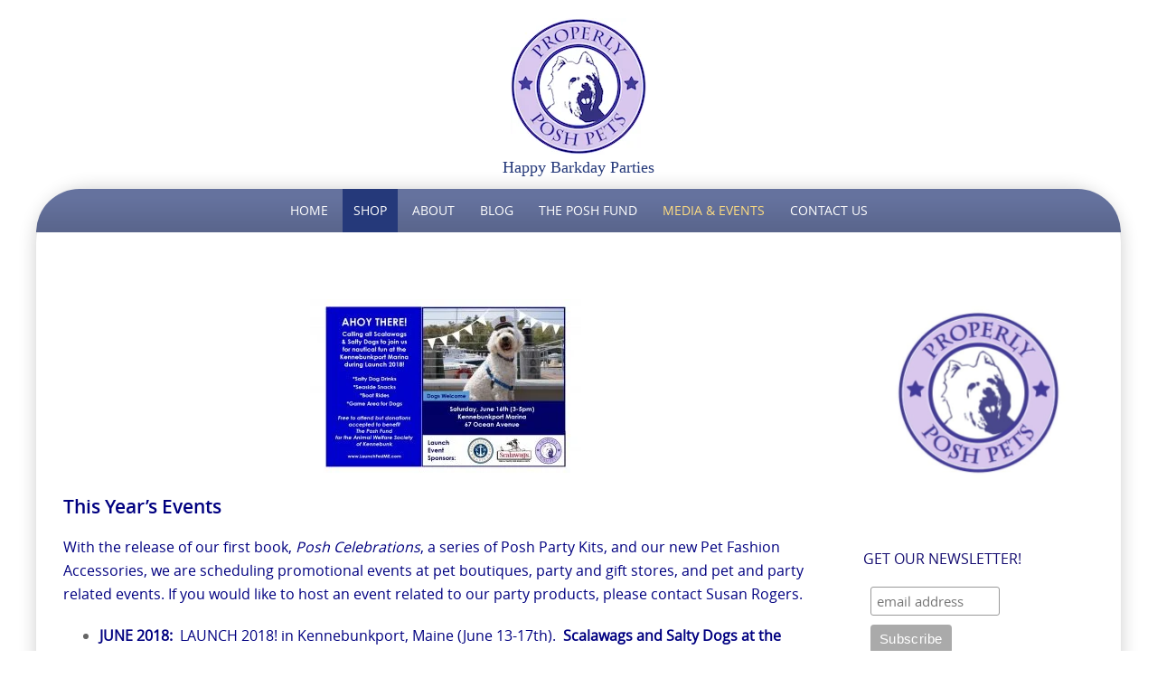

--- FILE ---
content_type: text/html; charset=UTF-8
request_url: https://properlyposhpets.com/events/
body_size: 17388
content:
<!DOCTYPE html>
<html lang="en-US">
<head>
<meta http-equiv="X-UA-Compatible" content="IE=Edge">
<meta charset="UTF-8">
<meta name="viewport" content="width=device-width, initial-scale=1">
<link rel="profile" href="https://gmpg.org/xfn/11">
<link rel="pingback" href="https://properlyposhpets.com/xmlrpc.php">
<meta name="p:domain_verify" content="572ab50dd762ee731070418df1b9d8df"/>

<meta name='robots' content='index, follow, max-image-preview:large, max-snippet:-1, max-video-preview:-1' />

	<!-- This site is optimized with the Yoast SEO plugin v26.7 - https://yoast.com/wordpress/plugins/seo/ -->
	<title>Events - Properly Posh Pets</title>
	<link rel="canonical" href="https://properlyposhpets-zwuwt9rkky.live-website.com/events/" />
	<meta property="og:locale" content="en_US" />
	<meta property="og:type" content="article" />
	<meta property="og:title" content="Events - Properly Posh Pets" />
	<meta property="og:description" content="This Year&#8217;s Events With the release of our first book, Posh Celebrations, a series of Posh Party Kits, and our new Pet Fashion Accessories,&nbsp;we are scheduling&nbsp;promotional events&nbsp;at pet boutiques, party and gift&nbsp;stores, and pet and party related events. If you would like to host an event&nbsp;related to our party products, please contact Susan Rogers. JUNE [&hellip;]" />
	<meta property="og:url" content="https://properlyposhpets-zwuwt9rkky.live-website.com/events/" />
	<meta property="og:site_name" content="Properly Posh Pets" />
	<meta property="article:publisher" content="https://www.facebook.com/properlyposhpets/" />
	<meta property="article:modified_time" content="2018-08-21T17:58:43+00:00" />
	<meta property="og:image" content="https://properlyposhpets-zwuwt9rkky.live-website.com/wp-content/uploads/2018/06/Launch-event-postcard-2018-1-300x194.jpg" />
	<meta name="twitter:card" content="summary_large_image" />
	<meta name="twitter:label1" content="Est. reading time" />
	<meta name="twitter:data1" content="2 minutes" />
	<script type="application/ld+json" class="yoast-schema-graph">{"@context":"https://schema.org","@graph":[{"@type":"WebPage","@id":"https://properlyposhpets-zwuwt9rkky.live-website.com/events/","url":"https://properlyposhpets-zwuwt9rkky.live-website.com/events/","name":"Events - Properly Posh Pets","isPartOf":{"@id":"https://properlyposhpets-zwuwt9rkky.live-website.com/#website"},"primaryImageOfPage":{"@id":"https://properlyposhpets-zwuwt9rkky.live-website.com/events/#primaryimage"},"image":{"@id":"https://properlyposhpets-zwuwt9rkky.live-website.com/events/#primaryimage"},"thumbnailUrl":"https://properlyposhpets.com/wp-content/uploads/2018/06/Launch-event-postcard-2018-1-300x194.jpg","datePublished":"2016-03-30T00:33:19+00:00","dateModified":"2018-08-21T17:58:43+00:00","breadcrumb":{"@id":"https://properlyposhpets-zwuwt9rkky.live-website.com/events/#breadcrumb"},"inLanguage":"en-US","potentialAction":[{"@type":"ReadAction","target":["https://properlyposhpets-zwuwt9rkky.live-website.com/events/"]}]},{"@type":"ImageObject","inLanguage":"en-US","@id":"https://properlyposhpets-zwuwt9rkky.live-website.com/events/#primaryimage","url":"https://properlyposhpets.com/wp-content/uploads/2018/06/Launch-event-postcard-2018-1.jpg","contentUrl":"https://properlyposhpets.com/wp-content/uploads/2018/06/Launch-event-postcard-2018-1.jpg","width":1275,"height":825},{"@type":"BreadcrumbList","@id":"https://properlyposhpets-zwuwt9rkky.live-website.com/events/#breadcrumb","itemListElement":[{"@type":"ListItem","position":1,"name":"Home","item":"https://properlyposhpets.com/"},{"@type":"ListItem","position":2,"name":"Events"}]},{"@type":"WebSite","@id":"https://properlyposhpets-zwuwt9rkky.live-website.com/#website","url":"https://properlyposhpets-zwuwt9rkky.live-website.com/","name":"Properly Posh Pets","description":"Happy Barkday Parties","publisher":{"@id":"https://properlyposhpets-zwuwt9rkky.live-website.com/#organization"},"potentialAction":[{"@type":"SearchAction","target":{"@type":"EntryPoint","urlTemplate":"https://properlyposhpets-zwuwt9rkky.live-website.com/?s={search_term_string}"},"query-input":{"@type":"PropertyValueSpecification","valueRequired":true,"valueName":"search_term_string"}}],"inLanguage":"en-US"},{"@type":"Organization","@id":"https://properlyposhpets-zwuwt9rkky.live-website.com/#organization","name":"Properly Posh Pets","url":"https://properlyposhpets-zwuwt9rkky.live-website.com/","logo":{"@type":"ImageObject","inLanguage":"en-US","@id":"https://properlyposhpets-zwuwt9rkky.live-website.com/#/schema/logo/image/","url":"https://properlyposhpets.com/wp-content/uploads/2017/12/woo-com-logo.png","contentUrl":"https://properlyposhpets.com/wp-content/uploads/2017/12/woo-com-logo.png","width":200,"height":200,"caption":"Properly Posh Pets"},"image":{"@id":"https://properlyposhpets-zwuwt9rkky.live-website.com/#/schema/logo/image/"},"sameAs":["https://www.facebook.com/properlyposhpets/"]}]}</script>
	<!-- / Yoast SEO plugin. -->


<link rel="alternate" type="application/rss+xml" title="Properly Posh Pets &raquo; Feed" href="https://properlyposhpets.com/feed/" />
<link rel="alternate" type="application/rss+xml" title="Properly Posh Pets &raquo; Comments Feed" href="https://properlyposhpets.com/comments/feed/" />
<link rel="alternate" title="oEmbed (JSON)" type="application/json+oembed" href="https://properlyposhpets.com/wp-json/oembed/1.0/embed?url=https%3A%2F%2Fproperlyposhpets.com%2Fevents%2F" />
<link rel="alternate" title="oEmbed (XML)" type="text/xml+oembed" href="https://properlyposhpets.com/wp-json/oembed/1.0/embed?url=https%3A%2F%2Fproperlyposhpets.com%2Fevents%2F&#038;format=xml" />
		<!-- This site uses the Google Analytics by ExactMetrics plugin v8.11.1 - Using Analytics tracking - https://www.exactmetrics.com/ -->
							<script src="//www.googletagmanager.com/gtag/js?id=G-E9YWPFY1D6"  data-cfasync="false" data-wpfc-render="false" type="text/javascript" async></script>
			<script data-cfasync="false" data-wpfc-render="false" type="text/javascript">
				var em_version = '8.11.1';
				var em_track_user = true;
				var em_no_track_reason = '';
								var ExactMetricsDefaultLocations = {"page_location":"https:\/\/properlyposhpets.com\/events\/"};
								if ( typeof ExactMetricsPrivacyGuardFilter === 'function' ) {
					var ExactMetricsLocations = (typeof ExactMetricsExcludeQuery === 'object') ? ExactMetricsPrivacyGuardFilter( ExactMetricsExcludeQuery ) : ExactMetricsPrivacyGuardFilter( ExactMetricsDefaultLocations );
				} else {
					var ExactMetricsLocations = (typeof ExactMetricsExcludeQuery === 'object') ? ExactMetricsExcludeQuery : ExactMetricsDefaultLocations;
				}

								var disableStrs = [
										'ga-disable-G-E9YWPFY1D6',
									];

				/* Function to detect opted out users */
				function __gtagTrackerIsOptedOut() {
					for (var index = 0; index < disableStrs.length; index++) {
						if (document.cookie.indexOf(disableStrs[index] + '=true') > -1) {
							return true;
						}
					}

					return false;
				}

				/* Disable tracking if the opt-out cookie exists. */
				if (__gtagTrackerIsOptedOut()) {
					for (var index = 0; index < disableStrs.length; index++) {
						window[disableStrs[index]] = true;
					}
				}

				/* Opt-out function */
				function __gtagTrackerOptout() {
					for (var index = 0; index < disableStrs.length; index++) {
						document.cookie = disableStrs[index] + '=true; expires=Thu, 31 Dec 2099 23:59:59 UTC; path=/';
						window[disableStrs[index]] = true;
					}
				}

				if ('undefined' === typeof gaOptout) {
					function gaOptout() {
						__gtagTrackerOptout();
					}
				}
								window.dataLayer = window.dataLayer || [];

				window.ExactMetricsDualTracker = {
					helpers: {},
					trackers: {},
				};
				if (em_track_user) {
					function __gtagDataLayer() {
						dataLayer.push(arguments);
					}

					function __gtagTracker(type, name, parameters) {
						if (!parameters) {
							parameters = {};
						}

						if (parameters.send_to) {
							__gtagDataLayer.apply(null, arguments);
							return;
						}

						if (type === 'event') {
														parameters.send_to = exactmetrics_frontend.v4_id;
							var hookName = name;
							if (typeof parameters['event_category'] !== 'undefined') {
								hookName = parameters['event_category'] + ':' + name;
							}

							if (typeof ExactMetricsDualTracker.trackers[hookName] !== 'undefined') {
								ExactMetricsDualTracker.trackers[hookName](parameters);
							} else {
								__gtagDataLayer('event', name, parameters);
							}
							
						} else {
							__gtagDataLayer.apply(null, arguments);
						}
					}

					__gtagTracker('js', new Date());
					__gtagTracker('set', {
						'developer_id.dNDMyYj': true,
											});
					if ( ExactMetricsLocations.page_location ) {
						__gtagTracker('set', ExactMetricsLocations);
					}
										__gtagTracker('config', 'G-E9YWPFY1D6', {"forceSSL":"true"} );
										window.gtag = __gtagTracker;										(function () {
						/* https://developers.google.com/analytics/devguides/collection/analyticsjs/ */
						/* ga and __gaTracker compatibility shim. */
						var noopfn = function () {
							return null;
						};
						var newtracker = function () {
							return new Tracker();
						};
						var Tracker = function () {
							return null;
						};
						var p = Tracker.prototype;
						p.get = noopfn;
						p.set = noopfn;
						p.send = function () {
							var args = Array.prototype.slice.call(arguments);
							args.unshift('send');
							__gaTracker.apply(null, args);
						};
						var __gaTracker = function () {
							var len = arguments.length;
							if (len === 0) {
								return;
							}
							var f = arguments[len - 1];
							if (typeof f !== 'object' || f === null || typeof f.hitCallback !== 'function') {
								if ('send' === arguments[0]) {
									var hitConverted, hitObject = false, action;
									if ('event' === arguments[1]) {
										if ('undefined' !== typeof arguments[3]) {
											hitObject = {
												'eventAction': arguments[3],
												'eventCategory': arguments[2],
												'eventLabel': arguments[4],
												'value': arguments[5] ? arguments[5] : 1,
											}
										}
									}
									if ('pageview' === arguments[1]) {
										if ('undefined' !== typeof arguments[2]) {
											hitObject = {
												'eventAction': 'page_view',
												'page_path': arguments[2],
											}
										}
									}
									if (typeof arguments[2] === 'object') {
										hitObject = arguments[2];
									}
									if (typeof arguments[5] === 'object') {
										Object.assign(hitObject, arguments[5]);
									}
									if ('undefined' !== typeof arguments[1].hitType) {
										hitObject = arguments[1];
										if ('pageview' === hitObject.hitType) {
											hitObject.eventAction = 'page_view';
										}
									}
									if (hitObject) {
										action = 'timing' === arguments[1].hitType ? 'timing_complete' : hitObject.eventAction;
										hitConverted = mapArgs(hitObject);
										__gtagTracker('event', action, hitConverted);
									}
								}
								return;
							}

							function mapArgs(args) {
								var arg, hit = {};
								var gaMap = {
									'eventCategory': 'event_category',
									'eventAction': 'event_action',
									'eventLabel': 'event_label',
									'eventValue': 'event_value',
									'nonInteraction': 'non_interaction',
									'timingCategory': 'event_category',
									'timingVar': 'name',
									'timingValue': 'value',
									'timingLabel': 'event_label',
									'page': 'page_path',
									'location': 'page_location',
									'title': 'page_title',
									'referrer' : 'page_referrer',
								};
								for (arg in args) {
																		if (!(!args.hasOwnProperty(arg) || !gaMap.hasOwnProperty(arg))) {
										hit[gaMap[arg]] = args[arg];
									} else {
										hit[arg] = args[arg];
									}
								}
								return hit;
							}

							try {
								f.hitCallback();
							} catch (ex) {
							}
						};
						__gaTracker.create = newtracker;
						__gaTracker.getByName = newtracker;
						__gaTracker.getAll = function () {
							return [];
						};
						__gaTracker.remove = noopfn;
						__gaTracker.loaded = true;
						window['__gaTracker'] = __gaTracker;
					})();
									} else {
										console.log("");
					(function () {
						function __gtagTracker() {
							return null;
						}

						window['__gtagTracker'] = __gtagTracker;
						window['gtag'] = __gtagTracker;
					})();
									}
			</script>
							<!-- / Google Analytics by ExactMetrics -->
		<style id='wp-img-auto-sizes-contain-inline-css' type='text/css'>
img:is([sizes=auto i],[sizes^="auto," i]){contain-intrinsic-size:3000px 1500px}
/*# sourceURL=wp-img-auto-sizes-contain-inline-css */
</style>

<style id='wp-emoji-styles-inline-css' type='text/css'>

	img.wp-smiley, img.emoji {
		display: inline !important;
		border: none !important;
		box-shadow: none !important;
		height: 1em !important;
		width: 1em !important;
		margin: 0 0.07em !important;
		vertical-align: -0.1em !important;
		background: none !important;
		padding: 0 !important;
	}
/*# sourceURL=wp-emoji-styles-inline-css */
</style>
<link rel='stylesheet' id='wp-block-library-css' href='https://properlyposhpets.com/wp-includes/css/dist/block-library/style.min.css?ver=b12b810f053501a520a270e692bcffe4' type='text/css' media='all' />
<style id='global-styles-inline-css' type='text/css'>
:root{--wp--preset--aspect-ratio--square: 1;--wp--preset--aspect-ratio--4-3: 4/3;--wp--preset--aspect-ratio--3-4: 3/4;--wp--preset--aspect-ratio--3-2: 3/2;--wp--preset--aspect-ratio--2-3: 2/3;--wp--preset--aspect-ratio--16-9: 16/9;--wp--preset--aspect-ratio--9-16: 9/16;--wp--preset--color--black: #000000;--wp--preset--color--cyan-bluish-gray: #abb8c3;--wp--preset--color--white: #ffffff;--wp--preset--color--pale-pink: #f78da7;--wp--preset--color--vivid-red: #cf2e2e;--wp--preset--color--luminous-vivid-orange: #ff6900;--wp--preset--color--luminous-vivid-amber: #fcb900;--wp--preset--color--light-green-cyan: #7bdcb5;--wp--preset--color--vivid-green-cyan: #00d084;--wp--preset--color--pale-cyan-blue: #8ed1fc;--wp--preset--color--vivid-cyan-blue: #0693e3;--wp--preset--color--vivid-purple: #9b51e0;--wp--preset--gradient--vivid-cyan-blue-to-vivid-purple: linear-gradient(135deg,rgb(6,147,227) 0%,rgb(155,81,224) 100%);--wp--preset--gradient--light-green-cyan-to-vivid-green-cyan: linear-gradient(135deg,rgb(122,220,180) 0%,rgb(0,208,130) 100%);--wp--preset--gradient--luminous-vivid-amber-to-luminous-vivid-orange: linear-gradient(135deg,rgb(252,185,0) 0%,rgb(255,105,0) 100%);--wp--preset--gradient--luminous-vivid-orange-to-vivid-red: linear-gradient(135deg,rgb(255,105,0) 0%,rgb(207,46,46) 100%);--wp--preset--gradient--very-light-gray-to-cyan-bluish-gray: linear-gradient(135deg,rgb(238,238,238) 0%,rgb(169,184,195) 100%);--wp--preset--gradient--cool-to-warm-spectrum: linear-gradient(135deg,rgb(74,234,220) 0%,rgb(151,120,209) 20%,rgb(207,42,186) 40%,rgb(238,44,130) 60%,rgb(251,105,98) 80%,rgb(254,248,76) 100%);--wp--preset--gradient--blush-light-purple: linear-gradient(135deg,rgb(255,206,236) 0%,rgb(152,150,240) 100%);--wp--preset--gradient--blush-bordeaux: linear-gradient(135deg,rgb(254,205,165) 0%,rgb(254,45,45) 50%,rgb(107,0,62) 100%);--wp--preset--gradient--luminous-dusk: linear-gradient(135deg,rgb(255,203,112) 0%,rgb(199,81,192) 50%,rgb(65,88,208) 100%);--wp--preset--gradient--pale-ocean: linear-gradient(135deg,rgb(255,245,203) 0%,rgb(182,227,212) 50%,rgb(51,167,181) 100%);--wp--preset--gradient--electric-grass: linear-gradient(135deg,rgb(202,248,128) 0%,rgb(113,206,126) 100%);--wp--preset--gradient--midnight: linear-gradient(135deg,rgb(2,3,129) 0%,rgb(40,116,252) 100%);--wp--preset--font-size--small: 13px;--wp--preset--font-size--medium: 20px;--wp--preset--font-size--large: 36px;--wp--preset--font-size--x-large: 42px;--wp--preset--spacing--20: 0.44rem;--wp--preset--spacing--30: 0.67rem;--wp--preset--spacing--40: 1rem;--wp--preset--spacing--50: 1.5rem;--wp--preset--spacing--60: 2.25rem;--wp--preset--spacing--70: 3.38rem;--wp--preset--spacing--80: 5.06rem;--wp--preset--shadow--natural: 6px 6px 9px rgba(0, 0, 0, 0.2);--wp--preset--shadow--deep: 12px 12px 50px rgba(0, 0, 0, 0.4);--wp--preset--shadow--sharp: 6px 6px 0px rgba(0, 0, 0, 0.2);--wp--preset--shadow--outlined: 6px 6px 0px -3px rgb(255, 255, 255), 6px 6px rgb(0, 0, 0);--wp--preset--shadow--crisp: 6px 6px 0px rgb(0, 0, 0);}:where(.is-layout-flex){gap: 0.5em;}:where(.is-layout-grid){gap: 0.5em;}body .is-layout-flex{display: flex;}.is-layout-flex{flex-wrap: wrap;align-items: center;}.is-layout-flex > :is(*, div){margin: 0;}body .is-layout-grid{display: grid;}.is-layout-grid > :is(*, div){margin: 0;}:where(.wp-block-columns.is-layout-flex){gap: 2em;}:where(.wp-block-columns.is-layout-grid){gap: 2em;}:where(.wp-block-post-template.is-layout-flex){gap: 1.25em;}:where(.wp-block-post-template.is-layout-grid){gap: 1.25em;}.has-black-color{color: var(--wp--preset--color--black) !important;}.has-cyan-bluish-gray-color{color: var(--wp--preset--color--cyan-bluish-gray) !important;}.has-white-color{color: var(--wp--preset--color--white) !important;}.has-pale-pink-color{color: var(--wp--preset--color--pale-pink) !important;}.has-vivid-red-color{color: var(--wp--preset--color--vivid-red) !important;}.has-luminous-vivid-orange-color{color: var(--wp--preset--color--luminous-vivid-orange) !important;}.has-luminous-vivid-amber-color{color: var(--wp--preset--color--luminous-vivid-amber) !important;}.has-light-green-cyan-color{color: var(--wp--preset--color--light-green-cyan) !important;}.has-vivid-green-cyan-color{color: var(--wp--preset--color--vivid-green-cyan) !important;}.has-pale-cyan-blue-color{color: var(--wp--preset--color--pale-cyan-blue) !important;}.has-vivid-cyan-blue-color{color: var(--wp--preset--color--vivid-cyan-blue) !important;}.has-vivid-purple-color{color: var(--wp--preset--color--vivid-purple) !important;}.has-black-background-color{background-color: var(--wp--preset--color--black) !important;}.has-cyan-bluish-gray-background-color{background-color: var(--wp--preset--color--cyan-bluish-gray) !important;}.has-white-background-color{background-color: var(--wp--preset--color--white) !important;}.has-pale-pink-background-color{background-color: var(--wp--preset--color--pale-pink) !important;}.has-vivid-red-background-color{background-color: var(--wp--preset--color--vivid-red) !important;}.has-luminous-vivid-orange-background-color{background-color: var(--wp--preset--color--luminous-vivid-orange) !important;}.has-luminous-vivid-amber-background-color{background-color: var(--wp--preset--color--luminous-vivid-amber) !important;}.has-light-green-cyan-background-color{background-color: var(--wp--preset--color--light-green-cyan) !important;}.has-vivid-green-cyan-background-color{background-color: var(--wp--preset--color--vivid-green-cyan) !important;}.has-pale-cyan-blue-background-color{background-color: var(--wp--preset--color--pale-cyan-blue) !important;}.has-vivid-cyan-blue-background-color{background-color: var(--wp--preset--color--vivid-cyan-blue) !important;}.has-vivid-purple-background-color{background-color: var(--wp--preset--color--vivid-purple) !important;}.has-black-border-color{border-color: var(--wp--preset--color--black) !important;}.has-cyan-bluish-gray-border-color{border-color: var(--wp--preset--color--cyan-bluish-gray) !important;}.has-white-border-color{border-color: var(--wp--preset--color--white) !important;}.has-pale-pink-border-color{border-color: var(--wp--preset--color--pale-pink) !important;}.has-vivid-red-border-color{border-color: var(--wp--preset--color--vivid-red) !important;}.has-luminous-vivid-orange-border-color{border-color: var(--wp--preset--color--luminous-vivid-orange) !important;}.has-luminous-vivid-amber-border-color{border-color: var(--wp--preset--color--luminous-vivid-amber) !important;}.has-light-green-cyan-border-color{border-color: var(--wp--preset--color--light-green-cyan) !important;}.has-vivid-green-cyan-border-color{border-color: var(--wp--preset--color--vivid-green-cyan) !important;}.has-pale-cyan-blue-border-color{border-color: var(--wp--preset--color--pale-cyan-blue) !important;}.has-vivid-cyan-blue-border-color{border-color: var(--wp--preset--color--vivid-cyan-blue) !important;}.has-vivid-purple-border-color{border-color: var(--wp--preset--color--vivid-purple) !important;}.has-vivid-cyan-blue-to-vivid-purple-gradient-background{background: var(--wp--preset--gradient--vivid-cyan-blue-to-vivid-purple) !important;}.has-light-green-cyan-to-vivid-green-cyan-gradient-background{background: var(--wp--preset--gradient--light-green-cyan-to-vivid-green-cyan) !important;}.has-luminous-vivid-amber-to-luminous-vivid-orange-gradient-background{background: var(--wp--preset--gradient--luminous-vivid-amber-to-luminous-vivid-orange) !important;}.has-luminous-vivid-orange-to-vivid-red-gradient-background{background: var(--wp--preset--gradient--luminous-vivid-orange-to-vivid-red) !important;}.has-very-light-gray-to-cyan-bluish-gray-gradient-background{background: var(--wp--preset--gradient--very-light-gray-to-cyan-bluish-gray) !important;}.has-cool-to-warm-spectrum-gradient-background{background: var(--wp--preset--gradient--cool-to-warm-spectrum) !important;}.has-blush-light-purple-gradient-background{background: var(--wp--preset--gradient--blush-light-purple) !important;}.has-blush-bordeaux-gradient-background{background: var(--wp--preset--gradient--blush-bordeaux) !important;}.has-luminous-dusk-gradient-background{background: var(--wp--preset--gradient--luminous-dusk) !important;}.has-pale-ocean-gradient-background{background: var(--wp--preset--gradient--pale-ocean) !important;}.has-electric-grass-gradient-background{background: var(--wp--preset--gradient--electric-grass) !important;}.has-midnight-gradient-background{background: var(--wp--preset--gradient--midnight) !important;}.has-small-font-size{font-size: var(--wp--preset--font-size--small) !important;}.has-medium-font-size{font-size: var(--wp--preset--font-size--medium) !important;}.has-large-font-size{font-size: var(--wp--preset--font-size--large) !important;}.has-x-large-font-size{font-size: var(--wp--preset--font-size--x-large) !important;}
/*# sourceURL=global-styles-inline-css */
</style>

<style id='classic-theme-styles-inline-css' type='text/css'>
/*! This file is auto-generated */
.wp-block-button__link{color:#fff;background-color:#32373c;border-radius:9999px;box-shadow:none;text-decoration:none;padding:calc(.667em + 2px) calc(1.333em + 2px);font-size:1.125em}.wp-block-file__button{background:#32373c;color:#fff;text-decoration:none}
/*# sourceURL=/wp-includes/css/classic-themes.min.css */
</style>
<link rel='stylesheet' id='wapf-frontend-css-css' href='https://properlyposhpets.com/wp-content/plugins/advanced-product-fields-for-woocommerce/assets/css/frontend.min.css?ver=1.6.18' type='text/css' media='all' />
<link rel='stylesheet' id='cpsh-shortcodes-css' href='https://properlyposhpets.com/wp-content/plugins/column-shortcodes//assets/css/shortcodes.css?ver=1.0.1' type='text/css' media='all' />
<link rel='stylesheet' id='contact-form-7-css' href='https://properlyposhpets.com/wp-content/plugins/contact-form-7/includes/css/styles.css?ver=6.1.4' type='text/css' media='all' />
<link rel='stylesheet' id='wpmenucart-icons-css' href='https://properlyposhpets.com/wp-content/plugins/woocommerce-menu-bar-cart/assets/css/wpmenucart-icons.min.css?ver=2.14.12' type='text/css' media='all' />
<style id='wpmenucart-icons-inline-css' type='text/css'>
@font-face{font-family:WPMenuCart;src:url(https://properlyposhpets.com/wp-content/plugins/woocommerce-menu-bar-cart/assets/fonts/WPMenuCart.eot);src:url(https://properlyposhpets.com/wp-content/plugins/woocommerce-menu-bar-cart/assets/fonts/WPMenuCart.eot?#iefix) format('embedded-opentype'),url(https://properlyposhpets.com/wp-content/plugins/woocommerce-menu-bar-cart/assets/fonts/WPMenuCart.woff2) format('woff2'),url(https://properlyposhpets.com/wp-content/plugins/woocommerce-menu-bar-cart/assets/fonts/WPMenuCart.woff) format('woff'),url(https://properlyposhpets.com/wp-content/plugins/woocommerce-menu-bar-cart/assets/fonts/WPMenuCart.ttf) format('truetype'),url(https://properlyposhpets.com/wp-content/plugins/woocommerce-menu-bar-cart/assets/fonts/WPMenuCart.svg#WPMenuCart) format('svg');font-weight:400;font-style:normal;font-display:swap}
/*# sourceURL=wpmenucart-icons-inline-css */
</style>
<link rel='stylesheet' id='wpmenucart-css' href='https://properlyposhpets.com/wp-content/plugins/woocommerce-menu-bar-cart/assets/css/wpmenucart-main.min.css?ver=2.14.12' type='text/css' media='all' />
<link rel='stylesheet' id='woocommerce-layout-css' href='https://properlyposhpets.com/wp-content/plugins/woocommerce/assets/css/woocommerce-layout.css?ver=10.4.3' type='text/css' media='all' />
<link rel='stylesheet' id='woocommerce-smallscreen-css' href='https://properlyposhpets.com/wp-content/plugins/woocommerce/assets/css/woocommerce-smallscreen.css?ver=10.4.3' type='text/css' media='only screen and (max-width: 768px)' />
<link rel='stylesheet' id='woocommerce-general-css' href='https://properlyposhpets.com/wp-content/plugins/woocommerce/assets/css/woocommerce.css?ver=10.4.3' type='text/css' media='all' />
<style id='woocommerce-inline-inline-css' type='text/css'>
.woocommerce form .form-row .required { visibility: visible; }
/*# sourceURL=woocommerce-inline-inline-css */
</style>
<link rel='stylesheet' id='eeb-css-frontend-css' href='https://properlyposhpets.com/wp-content/plugins/email-encoder-bundle/assets/css/style.css?ver=54d4eedc552c499c4a8d6b89c23d3df1' type='text/css' media='all' />
<link rel='stylesheet' id='preferentiallite-bootstrap-css' href='https://properlyposhpets.com/wp-content/themes/preferential-lite/bootstrap.css?ver=3.1.1' type='text/css' media='all' />
<link rel='stylesheet' id='preferentiallite-menu-css' href='https://properlyposhpets.com/wp-content/themes/preferential-lite/menu.css?ver=1.0.0' type='text/css' media='all' />
<link rel='stylesheet' id='preferentiallite-style-css' href='https://properlyposhpets.com/wp-content/themes/preferential-lite/style.css?ver=b12b810f053501a520a270e692bcffe4' type='text/css' media='all' />
<link rel='stylesheet' id='flexible-shipping-free-shipping-css' href='https://properlyposhpets.com/wp-content/plugins/flexible-shipping/assets/dist/css/free-shipping.css?ver=6.5.3.2' type='text/css' media='all' />
<link rel='stylesheet' id='wp-featherlight-css' href='https://properlyposhpets.com/wp-content/plugins/wp-featherlight/css/wp-featherlight.min.css?ver=1.3.4' type='text/css' media='all' />
<!--n2css--><!--n2js--><script type="text/javascript" src="https://properlyposhpets.com/wp-content/plugins/google-analytics-dashboard-for-wp/assets/js/frontend-gtag.js?ver=8.11.1" id="exactmetrics-frontend-script-js" async="async" data-wp-strategy="async"></script>
<script data-cfasync="false" data-wpfc-render="false" type="text/javascript" id='exactmetrics-frontend-script-js-extra'>/* <![CDATA[ */
var exactmetrics_frontend = {"js_events_tracking":"true","download_extensions":"zip,mp3,mpeg,pdf,docx,pptx,xlsx,rar","inbound_paths":"[{\"path\":\"\\\/go\\\/\",\"label\":\"affiliate\"},{\"path\":\"\\\/recommend\\\/\",\"label\":\"affiliate\"}]","home_url":"https:\/\/properlyposhpets.com","hash_tracking":"false","v4_id":"G-E9YWPFY1D6"};/* ]]> */
</script>
<script type="text/javascript" src="https://properlyposhpets.com/wp-includes/js/jquery/jquery.min.js?ver=3.7.1" id="jquery-core-js"></script>
<script type="text/javascript" src="https://properlyposhpets.com/wp-includes/js/jquery/jquery-migrate.min.js?ver=3.4.1" id="jquery-migrate-js"></script>
<script type="text/javascript" src="https://properlyposhpets.com/wp-content/plugins/woocommerce/assets/js/jquery-blockui/jquery.blockUI.min.js?ver=2.7.0-wc.10.4.3" id="wc-jquery-blockui-js" defer="defer" data-wp-strategy="defer"></script>
<script type="text/javascript" src="https://properlyposhpets.com/wp-content/plugins/woocommerce/assets/js/js-cookie/js.cookie.min.js?ver=2.1.4-wc.10.4.3" id="wc-js-cookie-js" defer="defer" data-wp-strategy="defer"></script>
<script type="text/javascript" id="woocommerce-js-extra">
/* <![CDATA[ */
var woocommerce_params = {"ajax_url":"/wp-admin/admin-ajax.php","wc_ajax_url":"/?wc-ajax=%%endpoint%%","i18n_password_show":"Show password","i18n_password_hide":"Hide password"};
//# sourceURL=woocommerce-js-extra
/* ]]> */
</script>
<script type="text/javascript" src="https://properlyposhpets.com/wp-content/plugins/woocommerce/assets/js/frontend/woocommerce.min.js?ver=10.4.3" id="woocommerce-js" defer="defer" data-wp-strategy="defer"></script>
<script type="text/javascript" src="https://properlyposhpets.com/wp-content/plugins/email-encoder-bundle/assets/js/custom.js?ver=2c542c9989f589cd5318f5cef6a9ecd7" id="eeb-js-frontend-js"></script>
<link rel="https://api.w.org/" href="https://properlyposhpets.com/wp-json/" /><link rel="alternate" title="JSON" type="application/json" href="https://properlyposhpets.com/wp-json/wp/v2/pages/32" /><link rel="EditURI" type="application/rsd+xml" title="RSD" href="https://properlyposhpets.com/xmlrpc.php?rsd" />
	<style type="text/css">
		a, a:visited {color: #140c70;}
		a:hover {color: #140c70;}
		h1,h2,h3,h4,h5,.entry-title a {color: #140c70;}
		
		.widget.menu li {border-color: #dadada;}
		#pref-bottom a {color: #d0e9f9;}
		#pref-bottom a:hover {color: #140c70;}	
		#pref-bottom .widget.listlines li {border-color: #8baecd;}
			
		#pref-social a {color: #cbcdcf;}
		#pref-social a:hover {color: #9BA2A7;}
		
		#pref-cta a {color:#ffffff;}
		#pref-cta a:hover {color: #ebedcf;}
		.menu-toggle {background-color: #595a67;color: #ffffff;}
		.menu-toggle:active, .menu-toggle:focus, .menu-toggle:hover {background-color: #cde4ec;
		color: #5c8290;}		
		.site-navigation ul.nav-menu {background-color: #cde4ec;
border-color: #b5ced7;}
		.site-navigation li {border-top-color: #b4c9d0;}
		.site-navigation a {color: #595a67;}
		.site-navigation a:hover,.site-navigation .current-menu-item > a {color: #ffffff; 
		background-color: #6ea2cf;}
		#social-icons a {color: #bc9be8;}
		#social-icons a:hover {color: #ffffff;}
		#socialbar .genericon, #socialbar .icomoon {background-color: #25397a;}
		figcaption.wp-caption-text {background-color: #ffffff;
		color:#7f7f7f}	
		#pref-footer a {color: #9d6de0;}
		#pref-footer a:hover {color: #696969;}
					
		#pref-bottom h3 {color: #ffffff;}
		
	@media screen and (min-width: 783px) {
		.primary-navigation li a, .primary-navigation li.current-menu-item.home a {color: #ffffff;}
		.primary-navigation ul.nav-menu {background-color: transparent;}
		.site-navigation li.current_page_item > a,
		.site-navigation li.current_page_ancestor > a,
		.site-navigation li.current-menu-item > a,
		.site-navigation li.current-menu-ancestor > a,
		.primary-navigation li a:hover, .primary-navigation li.current-menu-item.home a:hover  {color: #ffdd80;}		
		.site-navigation li li.current_page_item > a,
		.site-navigation li li.current_page_ancestor > a,
		.site-navigation li li.current-menu-item > a,
		.site-navigation li li.current-menu-ancestor > a,	
		.primary-navigation li li:hover > a,
		.primary-navigation li li.focus > a,
		.primary-navigation ul ul a:hover,
		.primary-navigation ul ul li.focus > a {background-color: #6ea2cf;
			color: #ffffff;	}
		.primary-navigation ul ul {background-color: #cde4ec;}				
	}
		
	</style>
		<noscript><style>.woocommerce-product-gallery{ opacity: 1 !important; }</style></noscript>
	<link rel="icon" href="https://properlyposhpets.com/wp-content/uploads/2016/09/cropped-siteicon01-1-32x32.jpg" sizes="32x32" />
<link rel="icon" href="https://properlyposhpets.com/wp-content/uploads/2016/09/cropped-siteicon01-1-192x192.jpg" sizes="192x192" />
<link rel="apple-touch-icon" href="https://properlyposhpets.com/wp-content/uploads/2016/09/cropped-siteicon01-1-180x180.jpg" />
<meta name="msapplication-TileImage" content="https://properlyposhpets.com/wp-content/uploads/2016/09/cropped-siteicon01-1-270x270.jpg" />
<link rel='stylesheet' id='wc-blocks-style-css' href='https://properlyposhpets.com/wp-content/plugins/woocommerce/assets/client/blocks/wc-blocks.css?ver=wc-10.4.3' type='text/css' media='all' />
</head>

<body data-rsssl=1 class="wp-singular page-template-default page page-id-32 wp-theme-preferential-lite theme-preferential-lite woocommerce-no-js wp-featherlight-captions" style="color:#666666;">
<div id="pref-top" style="height:180px; border-bottom-color: #ffffff; background-color: #ffffff; ;">

<div id="pref-announcement" style="background-color: #ffffff;">
	
</div>

	

<div class="container">
  <div class="row">
    <div class="col-md-12">

        
            <div id="pref-logo" style="margin: 10px 0px 10px 0px;" >
              <a href="https://properlyposhpets.com/" title="Properly Posh Pets" rel="home">
                <img src="https://properlyposhpets.com/wp-content/uploads/2016/03/PPP_Logo150x.png.webp" alt="Properly Posh Pets "/>
              </a>           
                <h1 id="pref-site-title"><a href="https://properlyposhpets.com/" title="Properly Posh Pets" 
                    rel="home" style="color: #1221cc;">Properly Posh Pets</a></h1>
                <h2 id="pref-site-tagline" style="color: #826cb2;">Happy Barkday Parties</h2>
            </div>
            			
		

	</div>
  </div>
</div>
  	
  
	<div id="pref-outerbox" style="max-width: 1200px; background-color:#ffffff;"> 
	

    
      <div id="pref-navbox" style="background-color: #6ea2cf;">
        <div class="container">
          <div class="row">
            <div class="col-md-12">
            
<div id="navbar" class="navbar">
				<nav id="primary-navigation" class="site-navigation primary-navigation" role="navigation">
				<button class="menu-toggle">Menu</button>
				<a class="screen-reader-text skip-link" href="#content">Skip to content</a>
				<div class="menu-primary-container"><ul id="menu-primary" class="nav-menu"><li id="menu-item-2217" class="menu-item menu-item-type-post_type menu-item-object-page menu-item-home menu-item-2217"><a href="https://properlyposhpets.com/">Home</a></li>
<li id="menu-item-1120" class="shop-menu-item menu-item menu-item-type-post_type menu-item-object-page menu-item-1120"><a href="https://properlyposhpets.com/shop/">Shop</a></li>
<li id="menu-item-148" class="menu-item menu-item-type-post_type menu-item-object-page menu-item-has-children menu-item-148"><a href="https://properlyposhpets.com/properly-posh-pets/">About</a>
<ul class="sub-menu">
	<li id="menu-item-149" class="menu-item menu-item-type-post_type menu-item-object-page menu-item-149"><a href="https://properlyposhpets.com/team-posh/">Team Posh</a></li>
	<li id="menu-item-202" class="menu-item menu-item-type-post_type menu-item-object-page menu-item-202"><a href="https://properlyposhpets.com/posh-talk/">Posh Talk</a></li>
</ul>
</li>
<li id="menu-item-211" class="menu-item menu-item-type-post_type menu-item-object-page menu-item-211"><a href="https://properlyposhpets.com/blog/">Blog</a></li>
<li id="menu-item-559" class="menu-item menu-item-type-post_type menu-item-object-page menu-item-559"><a href="https://properlyposhpets.com/the-posh-fund/">The Posh Fund</a></li>
<li id="menu-item-210" class="menu-item menu-item-type-post_type menu-item-object-page current-menu-ancestor current-menu-parent current_page_parent current_page_ancestor menu-item-has-children menu-item-210"><a href="https://properlyposhpets.com/media/">Media &#038; Events</a>
<ul class="sub-menu">
	<li id="menu-item-1319" class="menu-item menu-item-type-post_type menu-item-object-page menu-item-1319"><a href="https://properlyposhpets.com/news/">News</a></li>
	<li id="menu-item-209" class="menu-item menu-item-type-post_type menu-item-object-page menu-item-209"><a href="https://properlyposhpets.com/media-kit/">Media Kit</a></li>
	<li id="menu-item-150" class="menu-item menu-item-type-post_type menu-item-object-page current-menu-item page_item page-item-32 current_page_item menu-item-150"><a href="https://properlyposhpets.com/events/" aria-current="page">Events</a></li>
</ul>
</li>
<li id="menu-item-152" class="menu-item menu-item-type-post_type menu-item-object-page menu-item-has-children menu-item-152"><a href="https://properlyposhpets.com/contact/">Contact Us</a>
<ul class="sub-menu">
	<li id="menu-item-566" class="menu-item menu-item-type-post_type menu-item-object-page menu-item-566"><a href="https://properlyposhpets.com/retailer-list/">Retail Locations</a></li>
	<li id="menu-item-656" class="menu-item menu-item-type-post_type menu-item-object-page menu-item-656"><a href="https://properlyposhpets.com/wholesale-purchases-2/">Wholesale purchases</a></li>
	<li id="menu-item-660" class="menu-item menu-item-type-post_type menu-item-object-page menu-item-660"><a href="https://properlyposhpets.com/customer-service/">Customer Service</a></li>
</ul>
</li>
<li class="menu-item menu-item-type-post_type menu-item-object-page wpmenucartli wpmenucart-display-standard menu-item empty-wpmenucart" id="wpmenucartli"><a class="wpmenucart-contents empty-wpmenucart" style="display:none">&nbsp;</a></li></ul></div>			</nav>
			</div><!-- #navbar -->
				

				
                
            </div>
          </div>
        </div>
</div>
    

  
 
  

	

	

	
<!-- <div id="pref-banner-shadow"><img class="img-responsive" src="https://properlyposhpets.com/wp-content/themes/preferential-lite/images/banner-shadow.png" alt="shadow"/></div> -->  
    
	
	
	
<div id="pref-breadcrumbs" style="color:#9ca4a9;">
  <div class="container">
    <div class="row">
      <div class="col-md-12">
          </div>
    </div>
  </div>
</div>


<div id="pref-main-section">
	<div role="main">
    
        
        
        <div class="container">     
            <div class="row">
                <div class="col-md-9">
                
                               
                        
<article id="post-32" class="post-32 page type-page status-publish hentry">
	
	<div class="entry-content">
		<h3><img fetchpriority="high" decoding="async" width="300" height="194" class="aligncenter size-thumbnail wp-image-1310" alt="" src="https://properlyposhpets.com/wp-content/uploads/2018/06/Launch-event-postcard-2018-1-300x194.jpg.webp" srcset="https://properlyposhpets.com/wp-content/uploads/2018/06/Launch-event-postcard-2018-1-300x194.jpg.webp 300w, https://properlyposhpets.com/wp-content/uploads/2018/06/Launch-event-postcard-2018-1-600x388.jpg.webp 600w, https://properlyposhpets.com/wp-content/uploads/2018/06/Launch-event-postcard-2018-1-400x259.jpg.webp 400w, https://properlyposhpets.com/wp-content/uploads/2018/06/Launch-event-postcard-2018-1-1024x663.jpg.webp 1024w, https://properlyposhpets.com/wp-content/uploads/2018/06/Launch-event-postcard-2018-1-150x97.jpg.webp 150w, https://properlyposhpets.com/wp-content/uploads/2018/06/Launch-event-postcard-2018-1.jpg.webp 1275w" sizes="(max-width: 300px) 100vw, 300px" /><span style="color: rgb(0, 0, 128);">This Year&#8217;s Events</span></h3>
<p><span style="color: rgb(0, 0, 128);">With the release of our first book, <em>Posh Celebrations</em>, a series of Posh Party Kits, and our new Pet Fashion Accessories,&nbsp;we are scheduling&nbsp;promotional events&nbsp;at pet boutiques, party and gift&nbsp;stores, and pet and party related events. If you would like to host an event&nbsp;related to our party products, please <a style="color: rgb(0, 0, 128);" href="https://properlyposhpets.com/contact/">contact Susan Rogers</a>.</span></p>
<ul>
<li><span style="color: rgb(0, 0, 128);"><strong>JUNE 2018: &nbsp;</strong>LAUNCH 2018! in Kennebunkport, Maine (June 13-17th).&nbsp; <strong>Scalawags and Salty Dogs at the Kennebunkport Marina &#8211; to benefit The Posh Fund at the Kennebunk Animal Welfare Society.&nbsp; On Saturday, June 16th, from 3-5 p.m. at the Kennebunkport Marina.&nbsp; </strong>Calling all Scalawags and Salty Dogs to come aboard for nautical fun and seaside snacks at the Kennebunkport Marina!&nbsp; Join us for Yappy Hour boat rides and games, while you sample our Salty Dog cocktails and mocktails.&nbsp; No event fee or tickets required &#8212; alcoholic drinks available for purchase.&nbsp; <strong>To celebrate the release of our new Posh Party Kit &#8212; The Salty Dog &#8212; and pawsome party bandanas!&nbsp; </strong>Check out pictures from the event in our Gallery on the Events page.</span></li>
<li><span style="color: rgb(0, 0, 128);"><strong>JULY 2018:&nbsp; Kennebunk Free Library Benefit Road Race on Friday, July 13th</strong> in Kennebunk, Maine.&nbsp; 5k run/walk event with live music and food available for purchase.&nbsp; Properly Posh Pets gift basket donation to raffle which begins in May with items displayed at the Kennebunk Free Library.</span></li>
<li><span style="color: rgb(51, 51, 153);"><strong>AUGUST 2018: Arundel Farm Gallery &#8211; Chris Becker Photography/Solo Exhibition</strong>.&nbsp; Chris Becker is a wonderful photographer from Kennebunkport who takes amazing photos of scenes in Maine and around the country &#8211; but he also specializes in photos of dogs looking out car windows in his series called &#8220;Dog is my Co-Pilot&#8221;.&nbsp; A Properly Posh Pets&#x2122; gift basket has been donated to the opening night reception, which will benefit the Animal Welfare Society of Kennebunk, which&nbsp;manages The Posh Fund founded in memory of Posh, who co-founded Properly Posh Pets&#x2122;.&nbsp; Chris took many pictures of Posh on his trips to Kennebunkport, and he recently photographed our new company intern, Beckham!&nbsp;</span></li>
</ul>
<hr>
<h3><span style="color: rgb(0, 0, 128);">&nbsp;Prior Events</span></h3>
<ul>
<li><span style="color: rgb(0, 0, 128);"><strong>DEC 2017</strong>: Mingle and Jingle, Animal Welfare Society, Kennebunk, ME</span></li>
<li><span style="color: rgb(0, 0, 128);"><strong>DEC 2017</strong>: Lucky Pup Rescue Adopt-a-Tree Festival, Kennebunk, ME</span></li>
<li><span style="color: rgb(0, 0, 128);"><strong>DEC 2016</strong>: Pooch Parade After-Pawty,&nbsp;<a style="color: rgb(0, 0, 128);" href="http://www.scalawagsonline.com/">Scalawags</a></span></li>
<li><span style="color: rgb(0, 0, 128);"><strong>DEC 2016</strong>: Posh Prelude Pet Party and Book Signing,&nbsp;<a style="color: rgb(0, 0, 128);" href="http://www.scalawagsonline.com/">Scalawags</a></span></li>
<li><span style="color: rgb(0, 0, 128);"><strong>NOV 2016</strong>: Book signing, Lake Ridge Nursery in Woodbridge</span></li>
<li><span style="color: rgb(0, 0, 128);"><strong>NOV 2016</strong>: Book signing,&nbsp;<a style="color: rgb(0, 0, 128);" href="http://www.threefoxvineyards.com/">Three Fox Vineyards</a></span></li>
<li><span style="color: rgb(0, 0, 128);"><strong>NOV 2016</strong>: Book signing, Wylie Wagg in Middleburg, VA</span></li>
<li><span style="color: rgb(0, 0, 128);"><strong>OCT 2016:</strong> Book signing, <a style="color: rgb(0, 0, 128);" href="http://www.threefoxvineyards.com/">Three Fox Vineyards</a>, Delaplane VA</span></li>
<li><span style="color: rgb(0, 0, 128);"><strong>SEP 2016</strong>: Book signing, <a style="color: rgb(0, 0, 128);" href="http://www.scalawagsonline.com/">Scalawags</a>, Kennebunkport ME</span></li>
</ul>
<p>&nbsp;</p>
<p>&nbsp;</p>
			</div><!-- .entry-content -->
	<footer class="summary-entry-meta">
        			            </footer><!-- .entry-meta -->
</article><!-- #post-## -->
           
                               
                                        
              </div>
              
              <div class="col-md-3">
                <div id="text-17" class="widget widget_text"><div class="widgetinner">			<div class="textwidget"><center><a href=https://properlyposhpets.com/properly-posh-pets/><img src=https://properlyposhpets.com/wp-content/uploads/2016/09/cropped-PPPLogo_Color90.jpg></a></center></div>
		</div></div><div id="custom_html-8" class="widget_text widget widget_custom_html"><div class="widget_text widgetinner"><h3>Get Our Newsletter!</h3><div class="barouter"><div class="barinner"></div></div><div class="textwidget custom-html-widget"><!-- Begin MailChimp Signup Form -->

<link href="//cdn-images.mailchimp.com/embedcode/slim-10_7.css" rel="stylesheet" type="text/css">

<style type="text/css">

               #mc_embed_signup{background:none !important; clear:left; font:20px Helvetica,sans-serif; font-weight:bold;}

#mce-EMAIL { color: #000000;}


               /* Add your own MailChimp form style overrides in your site stylesheet or in this style block.

                  We recommend moving this block and the preceding CSS link to the HEAD of your HTML file. */

</style>

<div id="mc_embed_signup">

<form action="//properlyposhpets.us15.list-manage.com/subscribe/post?u=4a26e3f0082d01af751e60681&amp;id=1c3ebdff8f" method="post" id="mc-embedded-subscribe-form" name="mc-embedded-subscribe-form" class="validate" target="_blank" novalidate>

    <div id="mc_embed_signup_scroll">


               <input type="email" value="" name="EMAIL" class="email" id="mce-EMAIL" placeholder="email address" required>

    <!-- real people should not fill this in and expect good things - do not remove this or risk form bot signups-->

    <div style="position: absolute; left: -5000px;" aria-hidden="true"><input type="text" name="b_4a26e3f0082d01af751e60681_1c3ebdff8f" tabindex="-1" value=""></div>

    <div class="clear"><input type="submit" value="Subscribe" name="subscribe" id="mc-embedded-subscribe" class="button"></div>

    </div>

</form>

</div>

 

<!--End mc_embed_signup--></div></div></div><div id="text-19" class="widget widget_text"><div class="widgetinner"><h3>Get Our Award-Winning Book!</h3><div class="barouter"><div class="barinner"></div></div>			<div class="textwidget"><center><a href=https://properlyposhpets.com/products/><img src=https://properlyposhpets.com/wp-content/uploads/2016/03/FrontCover_Final_72dpismall.jpg></a></center></div>
		</div></div><div id="categories-4" class="widget widget_categories"><div class="widgetinner"><h3>Posts by Category</h3><div class="barouter"><div class="barinner"></div></div>
			<ul>
					<li class="cat-item cat-item-5"><a href="https://properlyposhpets.com/category/new-products/">New Products</a> (1)
</li>
	<li class="cat-item cat-item-1"><a href="https://properlyposhpets.com/category/uncategorized/">Uncategorized</a> (48)
</li>
			</ul>

			</div></div><div id="archives-7" class="widget widget_archive"><div class="widgetinner"><h3>Blog Archive</h3><div class="barouter"><div class="barinner"></div></div>
			<ul>
					<li><a href='https://properlyposhpets.com/2022/11/'>November 2022</a></li>
	<li><a href='https://properlyposhpets.com/2022/09/'>September 2022</a></li>
	<li><a href='https://properlyposhpets.com/2022/07/'>July 2022</a></li>
	<li><a href='https://properlyposhpets.com/2022/06/'>June 2022</a></li>
	<li><a href='https://properlyposhpets.com/2022/05/'>May 2022</a></li>
	<li><a href='https://properlyposhpets.com/2022/04/'>April 2022</a></li>
	<li><a href='https://properlyposhpets.com/2022/03/'>March 2022</a></li>
	<li><a href='https://properlyposhpets.com/2022/02/'>February 2022</a></li>
	<li><a href='https://properlyposhpets.com/2022/01/'>January 2022</a></li>
	<li><a href='https://properlyposhpets.com/2021/12/'>December 2021</a></li>
	<li><a href='https://properlyposhpets.com/2021/10/'>October 2021</a></li>
	<li><a href='https://properlyposhpets.com/2021/09/'>September 2021</a></li>
	<li><a href='https://properlyposhpets.com/2021/08/'>August 2021</a></li>
	<li><a href='https://properlyposhpets.com/2021/07/'>July 2021</a></li>
	<li><a href='https://properlyposhpets.com/2021/06/'>June 2021</a></li>
	<li><a href='https://properlyposhpets.com/2021/05/'>May 2021</a></li>
	<li><a href='https://properlyposhpets.com/2021/04/'>April 2021</a></li>
	<li><a href='https://properlyposhpets.com/2020/08/'>August 2020</a></li>
	<li><a href='https://properlyposhpets.com/2019/07/'>July 2019</a></li>
	<li><a href='https://properlyposhpets.com/2019/05/'>May 2019</a></li>
	<li><a href='https://properlyposhpets.com/2018/05/'>May 2018</a></li>
	<li><a href='https://properlyposhpets.com/2017/11/'>November 2017</a></li>
	<li><a href='https://properlyposhpets.com/2017/10/'>October 2017</a></li>
			</ul>

			</div></div>              </div>
              
            </div>      
        </div>
        
               </div>
</div>



<div id="pref-bottom" style="background-color: #65729e; color:#ffffff;" role="complementary">   
    	

    <div class="container">
        <div class="row">

            <div id="bottom1" class="col-xs-12 col-sm-6 col-md-3" role="complementary">
                <div id="text-10" class="widget widget_text"><div class="widgetinner"><h3>Terrific Tips</h3><div class="barouter"><div class="barinner"></div></div>			<div class="textwidget"><img src=https://properlyposhpets.com/wp-content/uploads/2016/09/Sticker01-Z-e1474478259167.png hspace=8 align=left>Eat, sleep, play, love, and drink a Classic Cocktail by Z, the Feline Mixologist!
<div class="clear"></div></div>
		</div></div><div id="custom_html-6" class="widget_text widget widget_custom_html"><div class="widget_text widgetinner"><h3>Books from GoodReads</h3><div class="barouter"><div class="barinner"></div></div><div class="textwidget custom-html-widget"><div style="background-color:#fff;padding:5px;width:100%;">


<a  href="https://www.goodreads.com/book/show/34836127-posh-celebrations" target="_blank"><img src="https://properlyposhpets.com/wp-content/uploads/2019/06/small-book-title-gr-web.png.webp" alt="PPP Book Cover Graphic">
	</a>


</div></div></div></div>            </div><!-- #top1 -->
       
            <div id="bottom2" class="col-xs-12 col-sm-6 col-md-3" role="complementary">
                <div id="text-8" class="widget widget_text"><div class="widgetinner"><h3>Posh Proverbs</h3><div class="barouter"><div class="barinner"></div></div>			<div class="textwidget"><img src=https://properlyposhpets.com/wp-content/uploads/2016/09/cropped-Sticker01-Posh-e1474479055890.png hspace=8 align=left>Make a Wish! Every dog should have his Posh Party day!
<div class="clear"></div></div>
		</div></div>            </div><!-- #top2 -->          
        
            <div id="bottom3" class="col-xs-12 col-sm-6 col-md-3" role="complementary">
                <div id="text-25" class="widget widget_text"><div class="widgetinner"><h3>Cheeky Chatter</h3><div class="barouter"><div class="barinner"></div></div>			<div class="textwidget"><p><img decoding="async" src="https://properlyposhpets.com/wp-content/uploads/2016/09/Sticker01-Ali-e1474478011375.png.webp" align="left" hspace="8" />Kittens are kisses blown to us by fairies!</p>
<div class="clear"></div>
</div>
		</div></div>            </div><!-- #top3 -->
     
            <div id="bottom4" class="col-xs-12 col-sm-6 col-md-3" role="complementary">
                <div id="text-12" class="widget widget_text"><div class="widgetinner"><h3>Get Our Newsletter!</h3><div class="barouter"><div class="barinner"></div></div>			<div class="textwidget"><!-- Begin MailChimp Signup Form -->

<link href="//cdn-images.mailchimp.com/embedcode/slim-10_7.css" rel="stylesheet" type="text/css">

<style type="text/css">

               #mc_embed_signup{background:#25397a; clear:left; font:12px Helvetica,sans-serif; font-weight:normal;}

#mce-EMAIL { color: #000000;}


               /* Add your own MailChimp form style overrides in your site stylesheet or in this style block.

                  We recommend moving this block and the preceding CSS link to the HEAD of your HTML file. */

</style>

<div id="mc_embed_signup">

<form action="//properlyposhpets.us15.list-manage.com/subscribe/post?u=4a26e3f0082d01af751e60681&amp;id=1c3ebdff8f" method="post" id="mc-embedded-subscribe-form" name="mc-embedded-subscribe-form" class="validate" target="_blank" novalidate>

    <div id="mc_embed_signup_scroll">

               <label for="mce-EMAIL">Subscribe to get Pawty Plans and Properly Posh Pupdates!</label>

               <input type="email" value="" name="EMAIL" class="email" id="mce-EMAIL" placeholder="email address" required>

    <!-- real people should not fill this in and expect good things - do not remove this or risk form bot signups-->

    <div style="position: absolute; left: -5000px;" aria-hidden="true"><input type="text" name="b_4a26e3f0082d01af751e60681_1c3ebdff8f" tabindex="-1" value=""></div>

    <div class="clear"><input type="submit" value="Subscribe" name="subscribe" id="mc-embedded-subscribe" class="button"></div>

    </div>

</form>

</div>

 

<!--End mc_embed_signup--></div>
		</div></div><div id="text-26" class="widget widget_text"><div class="widgetinner"><h3>Books from my LibraryThing</h3><div class="barouter"><div class="barinner"></div></div>			<div class="textwidget"><div id="wf5f8f313194b33a0994cf2035bdbd4b4"></div>
<p><script type="text/javascript" charset="UTF-8" src="https://www.librarything.com/widget_get.php?userid=SusanRogers14&#038;theID=wf5f8f313194b33a0994cf2035bdbd4b4"></script><noscript><a href="https://www.librarything.com/profile/SusanRogers14">My Library</a> at <a href="https://www.librarything.com">LibraryThing</a></noscript></p>
</div>
		</div></div>            </div><!-- #top4 -->
            
        </div>
    </div></div>

<div id="pref-social" style="background-color: #25397a; border-color: #dd3333; color: #9BA2A7;">
	
	<div id="socialbar">
		<div id="social-icons"><a title="Facebook" href="http://www.facebook.com/ProperlyPoshPets" target="_blank"><div id="facebook" class="icomoon icon-facebook"></div></a><a title="Instagram" href="http://www.instagram.com/poshthepartydog1" target="_blank"><div id="instagram" class="icomoon icon-instagram"></div></a><a title="rss" href="https://properlyposhpets.com/feed" target="_blank"><div id="rss" class="icomoon icon-feed"></div></a><a title="Email" href="https://properlyposhpets.com/contact/"><div id="email" class="icomoon icon-envelope"></div></a></div>	
       
	</div>
</div>
 
 
</div><!-- #pref-outerbox -->

  <div id="pref-footer" style="color: #696969;">
    <div class="container">
      <div class="row">
        <div class="col-md-12">
        
        
			        
            <div id="pref-footer-menu">
                            </div>
        
            <div class="pref-copyright">
              Copyright &copy; 
              2026 Susan Rogers.&nbsp;All rights reserved.            </div>
          
        </div>
      </div>
    </div>
  </div>
  
</div><!-- #pref-top -->




  
<script type="speculationrules">
{"prefetch":[{"source":"document","where":{"and":[{"href_matches":"/*"},{"not":{"href_matches":["/wp-*.php","/wp-admin/*","/wp-content/uploads/*","/wp-content/*","/wp-content/plugins/*","/wp-content/themes/preferential-lite/*","/*\\?(.+)"]}},{"not":{"selector_matches":"a[rel~=\"nofollow\"]"}},{"not":{"selector_matches":".no-prefetch, .no-prefetch a"}}]},"eagerness":"conservative"}]}
</script>
	<script type='text/javascript'>
		(function () {
			var c = document.body.className;
			c = c.replace(/woocommerce-no-js/, 'woocommerce-js');
			document.body.className = c;
		})();
	</script>
	<script type="text/javascript" id="wapf-frontend-js-js-extra">
/* <![CDATA[ */
var wapf_config = {"page_type":"other"};
//# sourceURL=wapf-frontend-js-js-extra
/* ]]> */
</script>
<script type="text/javascript" src="https://properlyposhpets.com/wp-content/plugins/advanced-product-fields-for-woocommerce/assets/js/frontend.min.js?ver=1.6.18" id="wapf-frontend-js-js"></script>
<script type="text/javascript" src="https://properlyposhpets.com/wp-includes/js/dist/hooks.min.js?ver=dd5603f07f9220ed27f1" id="wp-hooks-js"></script>
<script type="text/javascript" src="https://properlyposhpets.com/wp-includes/js/dist/i18n.min.js?ver=c26c3dc7bed366793375" id="wp-i18n-js"></script>
<script type="text/javascript" id="wp-i18n-js-after">
/* <![CDATA[ */
wp.i18n.setLocaleData( { 'text direction\u0004ltr': [ 'ltr' ] } );
//# sourceURL=wp-i18n-js-after
/* ]]> */
</script>
<script type="text/javascript" src="https://properlyposhpets.com/wp-content/plugins/contact-form-7/includes/swv/js/index.js?ver=6.1.4" id="swv-js"></script>
<script type="text/javascript" id="contact-form-7-js-before">
/* <![CDATA[ */
var wpcf7 = {
    "api": {
        "root": "https:\/\/properlyposhpets.com\/wp-json\/",
        "namespace": "contact-form-7\/v1"
    },
    "cached": 1
};
//# sourceURL=contact-form-7-js-before
/* ]]> */
</script>
<script type="text/javascript" src="https://properlyposhpets.com/wp-content/plugins/contact-form-7/includes/js/index.js?ver=6.1.4" id="contact-form-7-js"></script>
<script type="text/javascript" id="wpmenucart-ajax-assist-js-extra">
/* <![CDATA[ */
var wpmenucart_ajax_assist = {"shop_plugin":"woocommerce","always_display":""};
//# sourceURL=wpmenucart-ajax-assist-js-extra
/* ]]> */
</script>
<script type="text/javascript" src="https://properlyposhpets.com/wp-content/plugins/woocommerce-menu-bar-cart/assets/js/wpmenucart-ajax-assist.min.js?ver=2.14.12" id="wpmenucart-ajax-assist-js"></script>
<script type="text/javascript" src="https://properlyposhpets.com/wp-content/themes/preferential-lite/js/bootstrap.min.js?ver=3.1.1" id="preferentiallite-bootstrap-js"></script>
<script type="text/javascript" src="https://properlyposhpets.com/wp-content/themes/preferential-lite/js/preferential-extras.js?ver=1.0" id="preferentiallite-extras-js"></script>
<script type="text/javascript" src="https://properlyposhpets.com/wp-content/plugins/woocommerce/assets/js/sourcebuster/sourcebuster.min.js?ver=10.4.3" id="sourcebuster-js-js"></script>
<script type="text/javascript" id="wc-order-attribution-js-extra">
/* <![CDATA[ */
var wc_order_attribution = {"params":{"lifetime":1.0e-5,"session":30,"base64":false,"ajaxurl":"https://properlyposhpets.com/wp-admin/admin-ajax.php","prefix":"wc_order_attribution_","allowTracking":true},"fields":{"source_type":"current.typ","referrer":"current_add.rf","utm_campaign":"current.cmp","utm_source":"current.src","utm_medium":"current.mdm","utm_content":"current.cnt","utm_id":"current.id","utm_term":"current.trm","utm_source_platform":"current.plt","utm_creative_format":"current.fmt","utm_marketing_tactic":"current.tct","session_entry":"current_add.ep","session_start_time":"current_add.fd","session_pages":"session.pgs","session_count":"udata.vst","user_agent":"udata.uag"}};
//# sourceURL=wc-order-attribution-js-extra
/* ]]> */
</script>
<script type="text/javascript" src="https://properlyposhpets.com/wp-content/plugins/woocommerce/assets/js/frontend/order-attribution.min.js?ver=10.4.3" id="wc-order-attribution-js"></script>
<script type="text/javascript" src="https://properlyposhpets.com/wp-content/plugins/wp-featherlight/js/wpFeatherlight.pkgd.min.js?ver=1.3.4" id="wp-featherlight-js"></script>
<script id="wp-emoji-settings" type="application/json">
{"baseUrl":"https://s.w.org/images/core/emoji/17.0.2/72x72/","ext":".png","svgUrl":"https://s.w.org/images/core/emoji/17.0.2/svg/","svgExt":".svg","source":{"concatemoji":"https://properlyposhpets.com/wp-includes/js/wp-emoji-release.min.js?ver=b12b810f053501a520a270e692bcffe4"}}
</script>
<script type="module">
/* <![CDATA[ */
/*! This file is auto-generated */
const a=JSON.parse(document.getElementById("wp-emoji-settings").textContent),o=(window._wpemojiSettings=a,"wpEmojiSettingsSupports"),s=["flag","emoji"];function i(e){try{var t={supportTests:e,timestamp:(new Date).valueOf()};sessionStorage.setItem(o,JSON.stringify(t))}catch(e){}}function c(e,t,n){e.clearRect(0,0,e.canvas.width,e.canvas.height),e.fillText(t,0,0);t=new Uint32Array(e.getImageData(0,0,e.canvas.width,e.canvas.height).data);e.clearRect(0,0,e.canvas.width,e.canvas.height),e.fillText(n,0,0);const a=new Uint32Array(e.getImageData(0,0,e.canvas.width,e.canvas.height).data);return t.every((e,t)=>e===a[t])}function p(e,t){e.clearRect(0,0,e.canvas.width,e.canvas.height),e.fillText(t,0,0);var n=e.getImageData(16,16,1,1);for(let e=0;e<n.data.length;e++)if(0!==n.data[e])return!1;return!0}function u(e,t,n,a){switch(t){case"flag":return n(e,"\ud83c\udff3\ufe0f\u200d\u26a7\ufe0f","\ud83c\udff3\ufe0f\u200b\u26a7\ufe0f")?!1:!n(e,"\ud83c\udde8\ud83c\uddf6","\ud83c\udde8\u200b\ud83c\uddf6")&&!n(e,"\ud83c\udff4\udb40\udc67\udb40\udc62\udb40\udc65\udb40\udc6e\udb40\udc67\udb40\udc7f","\ud83c\udff4\u200b\udb40\udc67\u200b\udb40\udc62\u200b\udb40\udc65\u200b\udb40\udc6e\u200b\udb40\udc67\u200b\udb40\udc7f");case"emoji":return!a(e,"\ud83e\u1fac8")}return!1}function f(e,t,n,a){let r;const o=(r="undefined"!=typeof WorkerGlobalScope&&self instanceof WorkerGlobalScope?new OffscreenCanvas(300,150):document.createElement("canvas")).getContext("2d",{willReadFrequently:!0}),s=(o.textBaseline="top",o.font="600 32px Arial",{});return e.forEach(e=>{s[e]=t(o,e,n,a)}),s}function r(e){var t=document.createElement("script");t.src=e,t.defer=!0,document.head.appendChild(t)}a.supports={everything:!0,everythingExceptFlag:!0},new Promise(t=>{let n=function(){try{var e=JSON.parse(sessionStorage.getItem(o));if("object"==typeof e&&"number"==typeof e.timestamp&&(new Date).valueOf()<e.timestamp+604800&&"object"==typeof e.supportTests)return e.supportTests}catch(e){}return null}();if(!n){if("undefined"!=typeof Worker&&"undefined"!=typeof OffscreenCanvas&&"undefined"!=typeof URL&&URL.createObjectURL&&"undefined"!=typeof Blob)try{var e="postMessage("+f.toString()+"("+[JSON.stringify(s),u.toString(),c.toString(),p.toString()].join(",")+"));",a=new Blob([e],{type:"text/javascript"});const r=new Worker(URL.createObjectURL(a),{name:"wpTestEmojiSupports"});return void(r.onmessage=e=>{i(n=e.data),r.terminate(),t(n)})}catch(e){}i(n=f(s,u,c,p))}t(n)}).then(e=>{for(const n in e)a.supports[n]=e[n],a.supports.everything=a.supports.everything&&a.supports[n],"flag"!==n&&(a.supports.everythingExceptFlag=a.supports.everythingExceptFlag&&a.supports[n]);var t;a.supports.everythingExceptFlag=a.supports.everythingExceptFlag&&!a.supports.flag,a.supports.everything||((t=a.source||{}).concatemoji?r(t.concatemoji):t.wpemoji&&t.twemoji&&(r(t.twemoji),r(t.wpemoji)))});
//# sourceURL=https://properlyposhpets.com/wp-includes/js/wp-emoji-loader.min.js
/* ]]> */
</script>

</body>
</html>


<!-- Page supported by LiteSpeed Cache 7.7 on 2026-01-18 04:08:44 -->

--- FILE ---
content_type: text/css
request_url: https://properlyposhpets.com/wp-content/themes/preferential-lite/style.css?ver=b12b810f053501a520a270e692bcffe4
body_size: 39288
content:
/*
Theme Name: Preferential Lite
Theme URI: http://demo.styledthemes.com/pages/preferential-lite.html
Author: styledthemes.com
Author URI: http://www.styledthemes.com/
Description: Preferential Lite is a responsive theme designed to give you peace of mind with the level of features and functionality that combines ease of use for any business and personal website. You get multiple layouts, several post formats, custom styled WP Gallery, custom form styling, 13 widget positions, 5 page templates, in-page elements like icon boxes, message boxes, social networking, and much more. Also ,included is a child-theme folder that contains a premade child theme that you can install, should you need to make custom changes. Let us not forget the exceptional level of free support you get too. Make sure you ready the theme's README.txt file before starting, and thank you for choosing my theme.
Version: 2.1.0
License: GNU General Public License
License URI: license.txt
Text Domain: preferential-lite
Domain Path: /languages/
Tags: custom-colors, white, light, two-columns, three-columns, fluid-layout, responsive-layout, fixed-layout, custom-background, custom-header, custom-menu, featured-images, flexible-header, full-width-template, post-formats, sticky-post, theme-options, translation-ready

This theme, like WordPress, is licensed under the GPL.
Use it to make something cool, have fun, and share what you've learned with others.

*/


.size-post-thumbnail {
	
width: 450px;	
	
height: 300px;
	
object-fit: contain;


	
}

.blog .entry-content {
	
border-bottom-style: solid;
	
border-bottom-width: 2px; 	

border-bottom-color: #ece3f0; 	
	
	
}



#pref-banner {

border-color: #25397a !important; 

}

#pref-social {
	
	border:none !important;
	
}

#pref-navbox {

	background: #65729e url(images/nav-gradient.png) 0 bottom repeat-x !important;
	
}	

#pref-site-title {
	
	display: none;
}

#pref-site-tagline {

font-family: Georgia, serif !important;
padding-top: 5px !important;	
padding-bottom: 5px !important;
color: #25397a !important;
font-size: 18px !important;	
	
	

}



.product-type-simple .add_to_cart_button {

display: none !important;


}


.woocommerce-Price-amount {
	
	font-size: 17px !important;
	
}

.archive .product {
	
border-style: solid !important;
border-width: 5px !important;
border-color: #000080 !important;
padding: 15px !important;
	
}

.woocommerce-loop-category__title {

	
font-size: 30px !important;	
	
}


.archive .woocommerce-loop-product__title {
	
font-size: 27px !important;
border-bottom-style: solid !important;
border-bottom-width: 1px !important;
border-bottom-color: #666666 !important;
margin-bottom: 10px !important;	
	
}



mark.count {
	
	display: none !important;
	
}



/* 
 * Embedded Fonts
 * Generated by Font Squirrel (http://www.fontsquirrel.com) on November 22, 2013
 * Fonts by Google
 */
 

@font-face {
    font-family: 'icomoon';
    src: url('fonts/icomoon.eot');
    src: url('fonts/icomoon.eot?#iefix') format('embedded-opentype'),
         url('fonts/icomoon.woff') format('woff'),
         url('fonts/icomoon.ttf') format('truetype'),
         url('fonts/icomoon.svg#icomoon') format('svg');
    font-weight: normal;
    font-style: normal;
} 

@font-face {
    font-family: 'Open Sans light';
    src: url('fonts/opensans-light.eot');
    src: url('fonts/opensans-light.eot?#iefix') format('embedded-opentype'),
         url('fonts/opensans-light.woff') format('woff'),
         url('fonts/opensans-light.ttf') format('truetype'),
         url('fonts/opensans-light.svg#open_sanslight') format('svg');
    font-weight: normal;
    font-style: normal;
}

@font-face {
    font-family: 'Open Sans';
    src: url('fonts/opensans-regular.eot');
    src: url('fonts/opensans-regular.eot?#iefix') format('embedded-opentype'),
         url('fonts/opensans-regular.woff') format('woff'),
         url('fonts/opensans-regular.ttf') format('truetype'),
         url('fonts/opensans-regular.svg#open_sansregular') format('svg');
    font-weight: normal;
    font-style: normal;
}

@font-face {
    font-family: 'Open Sans Semibold';
    src: url('fonts/opensans-semibold-webfont.eot');
    src: url('fonts/opensans-semibold-webfont.eot?#iefix') format('embedded-opentype'),
         url('fonts/opensans-semibold-webfont.woff') format('woff'),
         url('fonts/opensans-semibold-webfont.ttf') format('truetype'),
         url('fonts/opensans-semibold-webfont.svg#open_sanssemibold') format('svg');
    font-weight: normal;
    font-style: normal;
}

.gridlist-toggle 
{
    display: none !important;
}





body * {
	-ms-word-wrap: break-word;
	word-wrap: break-word;
}
body {
	font-family:"Open Sans",Arial,"Helvetica Neue",Helvetica,sans-serif;
	}

#content {
	
	margin-left: 15px;
	margin-right: 15px;

}

span.onsale {
	background: none;
	box-shadow: none;
}

.wrapper-above {
		width: 48%;

	
}

.above-graphic {
	padding-left: 0px !important;
	margin-left: auto;
margin-right: auto;	

}

#coupon_code {
	
	width: 50% !important;
	
}

.woocommerce .content-area {

margin-left: 30px !important;
margin-right: 30px !important;


}


.woocommerce .onsale {
    background: none !important;
}


ul.products li.product .onsale {
    position: absolute !important;
    top: 40px !important;
    right: 5px !important;
}

.woocommerce-ordering {
	
	display:none;
}




.shop-menu-item {
	
	background-color: #25397a !important;
	color: #fff !important;
}


.featured-item-wrapper {
	
	font-size: 18px;
	margin-top: 20px;
	margin-bottom: 20px;

	
}


.featured-item-wrapper h2 {
	
	margin-top:0px;
	font-size: 30px;
	
}


.hp-left-col{

width:35%;
padding:0px;
float:left;

}


.hp-left-col img {

padding:0 15px 0 0;
	
}


.hp-right-col{

width:65%;
padding:0px;
float:right;
border-style: solid;
border-width: 5px;
border-color: #000080;
padding: 10px;
min-height: 325px !important;	



}



@media only screen and (max-width: 600px) {
	
.hp-left-col{

width:100% !important;
float:none !important;

}	
	
.hp-right-col{

width:100% !important;
float:none !important;
min-height: 0px !important;	
	

}
	
	
	
	
.hp-left-col img {

padding:0px;
	
}	
		
	
	
	.featured-item-wrapper h2 {
	
	text-align:center !important;
	
}
	
	
.hp-right-col .alignleft {


float:none;
display: block;
 margin: 0.5em auto 5px auto;	
	

}	
	

	
}


#slider_2113 .owl-item {
	
	margin: 0px !important;
	padding: 0px !important;
	
}


.hp-slider-text {
	 background-color: yellow;
	 width: 30%;
	margin-left: 3%;
}

	
#pref-top {
	border-bottom: 1px solid #a2a2a2;
	background-color: #fff;
	position: relative;
	
	/*
	
	-webkit-box-shadow: 0 0.188rem 0.625rem 0 #BFBFBF;
	box-shadow: 0 0.188rem 0.625rem 0 #BFBFBF;
	
	*/
	
}

#pref-outerbox {
	max-width: 1400px;
	position: relative;
	z-index:1;
	background-color: #fff;
	min-height: 20rem;
	margin:0 auto;	
	border-radius: 3.750rem 3.750rem 0 0;
	-webkit-border-radius: 3.750rem 3.750rem 0 0;
	-webkit-box-shadow:  0 0 1.250rem 0px rgba(0, 0, 0, .2);  
    box-shadow:  0 0 1.250rem 0 rgba(0, 0, 0, .2);		
}
#pref-navbox {
	min-height: 2.938rem;	
	background: #65729e url(images/nav-gradient.png) 0 bottom repeat-x ;
	border-radius: 3.750rem 3.750rem 0 0;
	color: #fff;
	text-align: center;
}
#pref-logo {
	max-width: 1200px;
	margin: 2rem auto;
	text-align: center;
}
#pref-logo-title {
	margin: 1.875rem auto;
	text-align: center;
}

#pref-announcement {
	padding: 5px 0;
	font: italic 0.75rem Verdana, "Lucida Grande",sans-serif;
	color: #fff;
	text-align: center;
}
#pref-banner {
	border-top: 0.250rem solid #cde4ec;
	border-bottom: 0.250rem solid #cde4ec;
}
#pref-banner-shadow img {
	margin:auto;
}

#pref-main-section {
	padding: 2rem 0 3rem;
}
#pref-content {}

#pref-cta {
	padding:1.5rem 0;
	border-bottom: 1px solid #cbd5a6;
	text-align: center;
}

#pref-bottom {
	background-color: #6ea2cf;
	padding: 1rem 0;
	color: #fff;
}
#pref-social {
	background-color: #595a67;
	color: #9ba2a7;
	padding: 0.5rem;
	text-align: center;
	border-bottom: 5px solid #000;
}
#pref-main-section,
#pref-bottom,
#pref-social-content {
	font-size: 0.813rem;	
}
#pref-social-content {
	margin-bottom: 0.813rem;
}
#pref-footer {
	margin: 1.5rem auto;
	font: normal 0.688rem verdana, 'lucida grande', sans-serif;
	color: #696969;
	text-align: center;
}
#pref-footer-content {}
#pref-breadcrumbs {
	padding:0.75em 0;
	font: italic 0.688em Verdana, "Segoe UI", sans-serif, "Open Sans";
}


/*
 * Font Icons: Icomoon
 */
[class^="icon-"], [class*=" icon-"] {
	font-family: 'icomoon';
	speak: none;
	font-style: normal;
	font-weight: normal;
	font-variant: normal;
	text-transform: none;
	line-height: 1;
	position: relative;
	top: 0;
	display: inline-block;
	
	/* Better Font Rendering =========== */
	-webkit-font-smoothing: antialiased;
	-moz-osx-font-smoothing: grayscale;
}


.icon-home:before {
	content: "\e600";
}
.icon-newspaper:before {
	content: "\e601";
}
.icon-paint-format:before {
	content: "\e602";
}
.icon-image:before {
	content: "\e603";
}
.icon-images:before {
	content: "\e604";
}
.icon-music:before {
	content: "\e605";
}
.icon-play:before {
	content: "\e606";
}
.icon-film:before {
	content: "\e607";
}
.icon-book:before {
	content: "\e608";
}
.icon-file:before {
	content: "\e609";
}
.icon-profile:before {
	content: "\e60a";
}
.icon-file2:before {
	content: "\e60b";
}
.icon-file3:before {
	content: "\e60c";
}
.icon-stack:before {
	content: "\e60d";
}
.icon-cart:before {
	content: "\e60e";
}
.icon-phone:before {
	content: "\e60f";
}
.icon-envelope:before {
	content: "\e610";
}
.icon-screen:before {
	content: "\e611";
}
.icon-mobile:before {
	content: "\e612";
}
.icon-tablet:before {
	content: "\e613";
}
.icon-undo:before {
	content: "\e614";
}
.icon-redo:before {
	content: "\e615";
}
.icon-forward:before {
	content: "\e616";
}
.icon-reply:before {
	content: "\e617";
}
.icon-bubble:before {
	content: "\e618";
}
.icon-bubbles:before {
	content: "\e619";
}
.icon-bubble2:before {
	content: "\e61a";
}
.icon-bubbles2:before {
	content: "\e61b";
}
.icon-user:before {
	content: "\e61c";
}
.icon-users:before {
	content: "\e61d";
}
.icon-quotes-left:before {
	content: "\e61e";
}
.icon-search:before {
	content: "\e61f";
}
.icon-expand:before {
	content: "\e620";
}
.icon-contract:before {
	content: "\e621";
}
.icon-lock:before {
	content: "\e622";
}
.icon-lock2:before {
	content: "\e647";
}
.icon-unlocked:before {
	content: "\e674";
}
.icon-cog:before {
	content: "\e623";
}
.icon-cogs:before {
	content: "\e624";
}
.icon-bars:before {
	content: "\e625";
}
.icon-earth:before {
	content: "\e626";
}
.icon-link:before {
	content: "\e627";
}
.icon-warning:before {
	content: "\e628";
}
.icon-notification:before {
	content: "\e629";
}
.icon-question:before {
	content: "\e62a";
}
.icon-info:before {
	content: "\e62b";
}
.icon-spam:before {
	content: "\e675";
}
.icon-checkmark:before {
	content: "\e62c";
}
.icon-minus:before {
	content: "\e672";
}
.icon-play2:before {
	content: "\e673";
}
.icon-volume-low:before {
	content: "\e62d";
}
.icon-arrow-right:before {
	content: "\e62e";
}
.icon-arrow-left:before {
	content: "\e62f";
}
.icon-arrow-right2:before {
	content: "\e630";
}
.icon-arrow-left2:before {
	content: "\e631";
}
.icon-arrow-right3:before {
	content: "\e632";
}
.icon-arrow-left3:before {
	content: "\e633";
}
.icon-checkbox-checked:before {
	content: "\e634";
}
.icon-checkbox-unchecked:before {
	content: "\e635";
}
.icon-checkbox-partial:before {
	content: "\e636";
}
.icon-radio-checked:before {
	content: "\e637";
}
.icon-radio-unchecked:before {
	content: "\e638";
}
.icon-mail:before {
	content: "\e639";
}
.icon-mail2:before {
	content: "\e63a";
}
.icon-googleplus:before {
	content: "\e63b";
}
.icon-googleplus2:before {
	content: "\e63c";
}
.icon-googleplus3:before {
	content: "\e63d";
}
.icon-facebook:before {
	content: "\e63e";
}
.icon-facebook2:before {
	content: "\e63f";
}
.icon-facebook3:before {
	content: "\e640";
}
.icon-instagram:before {
	content: "\e641";
}
.icon-twitter:before {
	content: "\e642";
}
.icon-twitter2:before {
	content: "\e643";
}
.icon-twitter3:before {
	content: "\e644";
}
.icon-feed:before {
	content: "\e645";
}
.icon-feed2:before {
	content: "\e646";
}
.icon-youtube:before {
	content: "\e648";
}
.icon-youtube2:before {
	content: "\e649";
}
.icon-vimeo:before {
	content: "\e64a";
}
.icon-vimeo2:before {
	content: "\e64b";
}
.icon-vimeo3:before {
	content: "\e64c";
}
.icon-flickr:before {
	content: "\e64d";
}
.icon-flickr2:before {
	content: "\e676";
}
.icon-flickr22:before {
	content: "\e64e";
}
.icon-flickr3:before {
	content: "\e64f";
}
.icon-picassa:before {
	content: "\e650";
}
.icon-picassa2:before {
	content: "\e651";
}
.icon-dribbble:before {
	content: "\e652";
}
.icon-dribbble2:before {
	content: "\e653";
}
.icon-dribbble3:before {
	content: "\e654";
}
.icon-github:before {
	content: "\e655";
}
.icon-github2:before {
	content: "\e656";
}
.icon-github3:before {
	content: "\e657";
}
.icon-github4:before {
	content: "\e658";
}
.icon-github5:before {
	content: "\e659";
}
.icon-wordpress:before {
	content: "\e65a";
}
.icon-wordpress2:before {
	content: "\e65b";
}
.icon-blogger:before {
	content: "\e65c";
}
.icon-blogger2:before {
	content: "\e65d";
}
.icon-tumblr:before {
	content: "\e65e";
}
.icon-tumblr2:before {
	content: "\e65f";
}
.icon-skype:before {
	content: "\e660";
}
.icon-reddit:before {
	content: "\e661";
}
.icon-linkedin:before {
	content: "\e662";
}
.icon-lastfm:before {
	content: "\e663";
}
.icon-lastfm2:before {
	content: "\e664";
}
.icon-delicious:before {
	content: "\e665";
}
.icon-stumbleupon:before {
	content: "\e666";
}
.icon-stumbleupon2:before {
	content: "\e667";
}
.icon-pinterest:before {
	content: "\e668";
}
.icon-pinterest2:before {
	content: "\e669";
}
.icon-file-pdf:before {
	content: "\e66a";
}
.icon-html5:before {
	content: "\e66b";
}
.icon-html52:before {
	content: "\e66c";
}
.icon-chrome:before {
	content: "\e66d";
}
.icon-firefox:before {
	content: "\e66e";
}
.icon-IE:before {
	content: "\e66f";
}
.icon-opera:before {
	content: "\e670";
}
.icon-safari:before {
	content: "\e671";
}


/*--------------------------------------------------------------
Typography
--------------------------------------------------------------*/
#pref-site-title {
	font: normal 2.5rem/1.1 "Open Sans";
	margin:0;
}
#pref-site-tagline {
	font: normal 1rem/1 "Georgia", sans-serif;
	margin:0;
}
h1,h2,h3,h4,h5,h6 {
	font-family: "Open Sans Semibold", "Helvetica Neue", Helvetica, Arial, sans-serif;
	line-height:1.1;
	margin: 0.75rem 0;
}

h1 {
	font-size: 1.75rem;
}
h2 {
	font-size: 1.5rem;
}
h3 {
	font-size: 1.313rem;
}
h4 {
	font-size: 1.25rem;
}
h5 {
	font-size: 1.125rem;
}
h6 {
	font-size: 1rem;
}
h1,h2,h3,h4,h5,h6,
h1 a,h2 a,h3 a,h4 a,h5 a,h6 a {
	color: #222;
}
h1 small,h2 small,h3 small,h4 small,h5 small,h6 small{
	font-weight:normal;
	line-height:1;
	color:#999
}
h1 small,h2 small,h3 small{
	font-size:65%
}
h4 small,h5 small,h6 small{
	font-size:75%
}
#pref-social-content h4 {
	font-size: 1rem;
}
#pref-cta h1 {
	margin: 0 0 0.250rem;
	font-family: arial, sans-serif;
	font-weight: normal;
	font-size: 1.5rem;
	line-height: 1.5;
	color: #fff;
}
#pref-cta p {
	margin: 0 0 0.375rem;
	line-height: 1.25;
}
.entry-title a {
	color: #383838;
}
.widget h3 {
	font-size: 1rem;
	text-transform: uppercase;
	font-weight: 600;
}

p {
	margin: 1.250em 0;
}

b, strong {
	font-weight: bold;
}
dfn, cite, em, i {
	font-style: italic;
}

blockquote {
	margin: 2rem 0;
	border-left: 0.5rem solid #7e8a93;
	padding: 0 1rem;
	font-size: 0.875rem;
	line-height: 1.5;
	font-style: italic;
}
blockquote p {
	margin: 0;
}
blockquote cite {
	color: #b9bdbf;
	font-size: 0.75em;
	font-weight: 400;
	line-height: 1.5;	
}
blockquote cite:before { 
	content:"\2014";
	margin-right: .5em;
}

address {
	margin: 0 0 1.5rem;
	font-style:italic;
}


kbd, tt, var,samp {
	font: 1em/1.1 Monaco, Consolas, 'Andale Mono', 'DejaVu Sans Mono', monospace;
}
kbd {
	color: #333;
	padding: 2px 12px;
	border: 1px solid #a6afb6;
	background-color: #fff;
}
abbr, acronym {
	border-bottom: 1px dotted #2b2b2b;
	cursor: help;
}
del {
	text-decoration:line-through;
	color: #9f3e20;
}
dfn {
	font-weight: 600;
}
dfn:before {
	content:open-quote;
}
dfn:after {
	content:close-quote;
}
ins {}
mark {
	background: #7e8a93;
	color: #fff;
	text-decoration: none;
	padding: 0 0.5em;
}
sup,
sub {
	font-size: 75%;
	height: 0;
	line-height: 0;
	position: relative;
	vertical-align: baseline;
}
sup {
	bottom: 1ex;
}
sub {
	top: .5ex;
}
small {
	font-size: 75%;
}
big {
	font-size: 125%;
}
figure {
	margin: 0;
}
table {
	margin: 0 0 24px;
}
th {
	font-weight: bold;
}

.pref-dropcap {
	font: bold 72px/.8 "Open Sans", sans-serif;
	color: #5f8cb4;
	float: left;
	margin-top: 2px;
	margin-right: 10px;
}
::selection {
	background-color: #5b99c5;
	color: #FFF;
}
p.form-allowed-tags {
	max-width: 100%;
	margin: 1rem auto;
}

/*--------------------------------------------------------------
Social Networking
--------------------------------------------------------------*/
#socialbar .icomoon {
	font-size: 1.375rem;
	width: 130%;
	height: 130%;
	border-radius: 50%;
	top:3px;
}
#socialbar a {
	display: inline-block;
	margin: 2px 0.25rem;
		
}

/* Social icons */
#twitter:before { content: '\e642'; }
#facebook:before { content: '\e63e'; }
#google:before { content: '\e63b'; }
#linkedin:before { content: '\e662'; }
#pinterest:before { content: '\e668'; }
#flickr:before { content: '\e64d'; }
#youtube:before { content: '\e648'; }
#vimeo:before { content: '\e64a'; }
#github:before { content: '\e655'; }
#instagram:before { content: '\e641'; }
#reddit:before { content: '\e661'; }
#dribble:before { content: '\e652'; }
#picassa:before { content: '\e650'; }
#wordpress:before { content: '\e65a'; }
#tumblr:before { content: '\e65e'; }
#stumbleupon:before { content: '\e666'; }
#rss:before { content: '\e645'; }
#email:before { content: '\e610'; }


/*--------------------------------------------------------------
Accessibility
--------------------------------------------------------------*/
/* Text meant only for screen readers */
.screen-reader-text {
	clip: rect(1px, 1px, 1px, 1px);
	position: absolute !important;
}

.screen-reader-text:hover,
.screen-reader-text:active,
.screen-reader-text:focus {
	background-color: #f1f1f1;
	border-radius: 3px;
	box-shadow: 0 0 2px 2px rgba(0, 0, 0, 0.6);
	clip: auto !important;
	color: #21759b;
	display: block;
	font-size: 14px;
	font-weight: bold;
	height: auto;
	left: 5px;
	line-height: normal;
	padding: 15px 23px 14px;
	text-decoration: none;
	top: 5px;
	width: auto;
	z-index: 100000; /* Above WP toolbar */
}

/*--------------------------------------------------------------
Alignments
--------------------------------------------------------------*/
.alignleft {
	display: inline;
	float: left;
	margin-right: 1.5em;
}
.alignright {
	display: inline;
	float: right;
	margin-left: 1.5em;
}
.aligncenter {
	clear: both;
	display: block;
	margin: 0 auto;
}

/*--------------------------------------------------------------
8.0 Clearings
--------------------------------------------------------------*/
.clear:before,
.clear:after,
.entry-content:before,
.entry-content:after,
.comment-content:before,
.comment-content:after,
.site-header:before,
.site-header:after,
.site-content:before,
.site-content:after,
.site-footer:before,
.site-footer:after {
	content: '';
	display: table;
}

.clear:after,
.entry-content:after,
.comment-content:after,
.site-header:after,
.site-content:after,
.site-footer:after {
	clear: both;
}

/*--------------------------------------------------------------
10.1 Posts and pages
--------------------------------------------------------------*/
.sticky {
}
.featured-post {
		text-transform: uppercase;
	color:#e4a92c;
}
.hentry {
	margin: 0 0 1.5em;
}
.byline,
.updated {
	display: none;
}
.single .byline,
.group-blog .byline {
	display: inline;
}
.page-header {
	margin-bottom: 1.5rem;
}
.page-content,
.entry-content,
.entry-summary {
	margin: 0;
	font-size: 	1rem;
}
.page-links {
	clear: both;
	margin: 0 0 1.5em;
}
.entry-meta {
	font: italic 0.688rem verdana, "lucida grande", sans-serif;
	color: #68909f;
}
#pref-right,
#pref-left {
	padding-top: 1.250rem;
}
.tag-links a {
	margin-right: 0.75rem;
}
footer.entry-meta {
	margin: 1.5rem 0;
	font-weight: bold;
}
footer .entry-meta-value {
	font-weight: normal;
}
footer.entry-meta span {
	line-height: 1rem;
}
.wp-post-image {
	margin-bottom: 0.5rem;
}
.post-thumbnail-small .wp-post-image {
	margin-bottom: 0;
}
.post-thumbnail,
.post-thumbnail-small-single.alignleft {
	margin-top: 1rem;
}
.post-thumbnail-small-single.alignleft {
	margin-bottom: 8px;
	margin-top:5px;
}
footer .edit-link {
	margin:1.5rem 0;
}
.type-page {
	margin-bottom:0;
}
.blog-full-width {
	text-align: center;
}

/*--------------------------------------------------------------
Standard Format
--------------------------------------------------------------*/
.format-standard .entry-title {
	font-size: 1.250rem;
}
img.attachment-post-thumbnail {
	margin-top: 1rem;
}
.post-thumbnail-small img.attachment-post-thumbnail {
	margin-top: 0;
}

/*--------------------------------------------------------------
Aside Format
--------------------------------------------------------------*/
.format-aside .entry-meta {
	margin-bottom: 1.5rem;	
}
.format-aside footer {
	text-align: center;
	font-size: 0.688rem;
	font-style:italic;
}
.format-aside footer .edit-link {
	display: block;
	margin-bottom: 0.75rem;
}



/*--------------------------------------------------------------
Status Format
--------------------------------------------------------------*/
.format-status .col-md-2 {
	padding-right:0;
	text-align: center;
}
.format-status footer {
	margin:0;
}
.format-status .avatar {
	margin: 0.5rem 0 0;
}
.format-status footer span {
	font-weight: normal;
}
.format-status .entry-title {
	font-size: 1.25em;
	line-height: 1.75rem;
	margin: auto;
}

/*--------------------------------------------------------------
Quote Format
--------------------------------------------------------------*/
.format-quote .entry-content {}
.format-quote .entry-title {
	font-size: 1rem;
	line-height: 1.438rem;
	font-weight:bold;
	font-style:normal;
}
.format-quote .icon-quotes-left {
	font-size: 1.75rem;
	top: 5px;
	margin-right: 0.5rem;
	color: #a9abb3;
}
.format-quote .entry-content {
	font-family: "Open Sans", Helvetica, Arial;
	font-size: 0.813rem;
	font-style: italic;
}
.format-quote .testimonial-thumbnail {
	margin: 1.25rem 0 0 0;
}
.format-quote .testimonial-thumbnail img {
	
}
/*--------------------------------------------------------------
Image Format
--------------------------------------------------------------*/
.format-image header.entry-header {
	margin-bottom: 0.75rem;
}

/*--------------------------------------------------------------
Link Format
--------------------------------------------------------------*/
.format-link .link-thumbnail {
	max-height: 160px;
	max-width: 160px;
	margin: 0.75em 0 0 0;
	float: left;
}
.format-link img {
	border: none;
}
.format-link p a {
	display: inline;
	position: relative;
	top:0;
	padding: 0.25em 1em;
	background: #384149;
	color: #FFF;
	text-transform: uppercase;
	vertical-align: top;
	border-radius: 4px;
	font-size: 0.875em;
	line-height: 1.5;
	text-decoration: none;
}
.format-link p a:hover {
	background-color:#e2e5e7;
	color: #656565;
}
.format-link .entry-content-link {
	margin-left: 13.5em;
	overflow: hidden;
}

/*--------------------------------------------------------------
Audio Format
--------------------------------------------------------------*/
.format-audio .audio-thumbnail img {
	margin: 0 auto 2em;
	display: block;
}
.format-audio .entry-content,
.single-format-audio .entry-content {
	text-align: center;
}
.format-audio .wp-audio-shortcode,
.format-audio .mejs-audio {
	margin: 2em auto;
	clear: both;
}

/*--------------------------------------------------------------
Video Format
--------------------------------------------------------------*/
.format-video .audio-thumbnail img {
	margin: 0 auto 2em;
	display: block;
}
.format-video .entry-content,
.single-format-video .entry-content {
	text-align: left;
}
.format-video .wp-video-shortcode,
.format-video .mejs-video {
	margin: 2em auto;
	clear: both;
}

/*--------------------------------------------------------------
Gallery Format
--------------------------------------------------------------*/
.format-gallery .format-image header.entry-header {
	margin-bottom: 0.75rem;
}

.gallery {
	margin: 1.5rem 0;
}

.gallery-item {
	float: left;
	margin: 0 4px 4px 0;
	overflow: hidden;
	position: relative;
}

.gallery-columns-1 .gallery-item {
	max-width: 100%;
}

.gallery-columns-2 .gallery-item {
	max-width: 48%;
	max-width: -webkit-calc(50% - 4px);
	max-width:         calc(50% - 4px);
}

.gallery-columns-3 .gallery-item {
	max-width: 32%;
	max-width: -webkit-calc(33.3% - 4px);
	max-width:         calc(33.3% - 4px);
}

.gallery-columns-4 .gallery-item {
	max-width: 23%;
	max-width: -webkit-calc(25% - 4px);
	max-width:         calc(25% - 4px);
}

.gallery-columns-5 .gallery-item {
	max-width: 19%;
	max-width: -webkit-calc(20% - 4px);
	max-width:         calc(20% - 4px);
}

.gallery-columns-6 .gallery-item {
	max-width: 15%;
	max-width: -webkit-calc(16.7% - 4px);
	max-width:         calc(16.7% - 4px);
}

.gallery-columns-7 .gallery-item {
	max-width: 13%;
	max-width: -webkit-calc(14.28% - 4px);
	max-width:         calc(14.28% - 4px);
}

.gallery-columns-8 .gallery-item {
	max-width: 11%;
	max-width: -webkit-calc(12.5% - 4px);
	max-width:         calc(12.5% - 4px);
}

.gallery-columns-9 .gallery-item {
	max-width: 9%;
	max-width: -webkit-calc(11.1% - 4px);
	max-width:         calc(11.1% - 4px);
}

.gallery-columns-1 .gallery-item:nth-of-type(1n),
.gallery-columns-2 .gallery-item:nth-of-type(2n),
.gallery-columns-3 .gallery-item:nth-of-type(3n),
.gallery-columns-4 .gallery-item:nth-of-type(4n),
.gallery-columns-5 .gallery-item:nth-of-type(5n),
.gallery-columns-6 .gallery-item:nth-of-type(6n),
.gallery-columns-7 .gallery-item:nth-of-type(7n),
.gallery-columns-8 .gallery-item:nth-of-type(8n),
.gallery-columns-9 .gallery-item:nth-of-type(9n) {
	margin-right: 0;
}

.gallery-columns-1.gallery-size-medium figure.gallery-item:nth-of-type(1n+1),
.gallery-columns-1.gallery-size-thumbnail figure.gallery-item:nth-of-type(1n+1),
.gallery-columns-2.gallery-size-thumbnail figure.gallery-item:nth-of-type(2n+1),
.gallery-columns-3.gallery-size-thumbnail figure.gallery-item:nth-of-type(3n+1) {
	clear: left;
}

.gallery-caption {
	background-color: rgba(0, 0, 0, 0.7);
	-webkit-box-sizing: border-box;
	-moz-box-sizing:    border-box;
	box-sizing:         border-box;
	line-height: 1.5;
	margin: 0;
	max-height: 50%;
	opacity: 0;
	padding: 6px 8px;
	position: absolute;
	bottom: 0;
	left: 0;
	text-align: center;
	width: 100%;
}

.gallery-caption:before {
	content: "";
	height: 100%;
	min-height: 49px;
	position: absolute;
	top: 0;
	left: 0;
	width: 100%;
}

.gallery-item:hover .gallery-caption {
	opacity: 1;
}

.gallery-columns-7 .gallery-caption,
.gallery-columns-8 .gallery-caption,
.gallery-columns-9 .gallery-caption {
	display: none;
}

#pref-bottom figcaption {
	display: none;
}

/* bootstrap responsive images */
img {
  display: block;
  max-width: 100%;
  height: auto;
}

/* Center logo */
 #pref-logo img {
	 margin-left: auto;
	 margin-right: auto;
 }
 
/* WP Responsive images. Fluid images for posts, comments, and widgets */
.comment-content img,
.entry-content img,
.entry-summary img,
#site-header img,
.widget img,
.wp-caption {
	max-width: 100%;
}

/**
 * Make sure images with WordPress-added height and width attributes are scaled correctly.
 */
.comment-content img[height],
.entry-content img,
.entry-summary img,
img[class*="align"],
img[class*="wp-image-"],
img[class*="attachment-"],
#site-header img {
	height: auto;
}
img.size-full,
img.size-large,
.wp-post-image,
.post-thumbnail img,
.page-thumbnail img,
img.avatar,
.entry-attachment img,
.pref-team-image {
	height: auto;
	max-width: 100%;
}

/* Make sure embeds and iframes fit their containers */
embed,
iframe,
object,
video {
	margin-bottom: 24px;
	max-width: 100%;
}

p > embed,
p > iframe,
p > object,
span > embed,
span > iframe,
span > object {
	margin-bottom: 0;
}


/* Standard WordPress image styles */
.alignnone {
    margin: 0;
}
.aligncenter,
div.aligncenter {
    display: block;
    margin: 0.5em auto 5px auto;
}
.alignright {
    float:right;
    margin: 0.5em 0 20px 30px;
}
.alignleft {
    float: left;
    margin: 0.5em 30px 20px 0;
}
.aligncenter {
    display: block;
    margin: 1.5rem auto;
}
a img.alignright {
    float: right;
    margin: 0.5em 0 20px 30px;
}
a img.alignnone {
    margin: 0;
}
a img.alignleft {
    float: left;
    margin: 0.5em 30px 20px 0;
}
a img.aligncenter {
    display: block;
    margin-left: auto;
    margin-right: auto;
	margin-bottom: 1rem;
}
.wp-caption {
    max-width: 100%; /* Image does not overflow the content area */
    padding: 0;
    text-align: center;
}
.wp-caption.alignnone {
    margin: 5px 20px 20px 0;
}
.wp-caption.alignleft {
    margin: 5px 30px 20px 0;
}
.wp-caption.alignright {
    margin: 5px 0 20px 30px;
}
.wp-caption img {
    border: 0 none;
    height: auto;
    margin: 0;
    max-width: 100%;
    padding: 0;
    width: auto;
}
figcaption.wp-caption-text {
    font-size: 0.813rem;
    line-height: 1rem;
    margin: 0;
    padding: 2px 4px 3px;
	color: #333333;
	background-color: #e8e8e8;
}
#pref-banner .aligncenter,
#pref-banner .alignleft,
#pref-banner .alignright,
#pref-banner .alignnone {
	margin: 0;
	max-width: 100%;
}
#pref-banner .aligncenter {
	margin: 0 auto;
}

/*--------------------------------------------------------------
Attachment
--------------------------------------------------------------*/
.attachment #pref-breadcrumbs,
.type-attachment {
	text-align: center;
}
.entry-attachment .attachment {
	margin:2rem auto;
}

.type-attachment .entry-content p {
	font-size: 0.813rem;
	width: 80%;
	margin-left: auto;
	margin-right: auto;
}
.entry-attachment .entry-caption p {
	font-size: 1.125rem;
	line-height: 1.75rem;
	font-weight: 600;
}
.entry-attachment img {
	border-bottom-width: 12px;
}

/*--------------------------------------------------------------
Link Styles
--------------------------------------------------------------*/
a, a:visited {
	color: #3199e3;
	text-decoration:none;
}
a:hover,
a:focus,
.entry-title a:hover {
	color: #e4a92c;
}
a:focus {
	outline:thin dotted;
	outline:5px auto -webkit-focus-ring-color;
	outline-offset:-2px
}
.entry-title a {
	color: #666666;
}
#pref-cta a {
	color: #fff;
}
#pref-cta a:hover {
	color: #ebedcf;
}
#pref-bottom a {
	color: #d0e9f9;
}
#pref-bottom a:hover {
	color: #f3e2bd;
}
#pref-social a {
	color: #cbcdcf;
}
#pref-social a:hover {
	color: #eae2d1;
}	
	
/*--------------------------------------------------------------
List Styles
--------------------------------------------------------------*/
dt {
	font-weight: bold;
}
dd {
	margin: 0 0 1em 1.5em;
}

ul ul,
ol ol {
	padding-left: 1.5rem;
}
.widget ul,
.widget ol {
	padding-left: 1.125rem;
}

/*--------------------------------------------------------------
Icon Box
--------------------------------------------------------------*/
.pref-icon-box {
	margin-bottom: 1rem;
	text-align: center;
	padding: 1rem;
}
.pref-icon-header {}
.pref-icon-header .icomoon {
	font-family: icomoon;
	font-size: 2rem;
}
.pref-icon-header h3 {
	margin-top: 0;
}
.pref-icon-content {}

/* icon box left icon */
.pref-icon-box.left {
	text-align: left;
}
.pref-icon-box.left .icomoon {
	float: left;
	position: relative;
}
.pref-icon-box.left h3 {
	margin-left: 50px;
	overflow: hidden;
}

/*--------------------------------------------------------------
Message Box
--------------------------------------------------------------*/

.pref-message-box {
  height: 50px;
  margin: 2rem 0;
  position: relative;
  color: #fff;
  padding: 0 12px;
}
.pref-message { 
  position: absolute;
  width: 100%;
  display: table; 
}
.pref-message i {
	font-size: 2rem;
	position: relative;
	margin-right: 12px;
	top: 9px;
}
.pref-message p {
  display: table-cell; 
  vertical-align: middle; 
}

.information-message {
	background-color: #5b99c5;
}
.important-message {
	background-color: #deb538;
}
.warning-message {
	background-color: #cb5544;
}
.success-message {
	background-color: #9eb25b;
}

/*--------------------------------------------------------------
Page dividers
--------------------------------------------------------------*/
.article-separator {
	height: 1rem;
}
hr{
	margin-top:1.75rem;
	margin-bottom:1.75rem;
	border:0;
	border-top:1px solid #ccc;
	}

/* HR heading style */
.pref-hr-heading-box {
	height: 20px;
	position: relative;
	margin: 1.125rem auto 2.125rem;
	text-align: center;
	font-size: 1rem;
	text-transform: uppercase;
	border-bottom: 1px solid #ccc;
}
.pref-hr-heading {
	display: inline-block;
	position: relative;
	top: 7px;
	background-color: #fff;
	padding: 0 16px;	
}

/*--------------------------------------------------------------
Widget styling
--------------------------------------------------------------*/
.widget {
	margin-bottom: 3rem;
	background-color: #fff;
}
#pref-topinset .widget,
#pref-bottominset .widget {
margin-bottom: 1.5rem;
}

#pref-bottom .widget,
#pref-footer .widget {
	background: transparent;
	margin-bottom: 0;
}
.widget h3, 
.widget h4 {
	font-family:"Open Sans",Arial,Helvetica,sans-serif;
	font-weight: 400;
}

/* Widget style - default */
.widget.barouter,
.widget.barinner {
	display:none;
}

/* Widget style - menu */
.widget.menu ul {
	padding: 0;
}
.widget.menu li {
	list-style: none;
	line-height:2.25;
	border-bottom: 1px solid #dadada;
}
.widget.menu ul.sub-menu li:last-child {
	border: none;
}
.widget.menu ul.sub-menu li:first-child {
	border-top: 1px solid #dadada;
}
.widget.menu ul ul {
	margin:0;
	border-bottom: none;
}
.widget.menu ul ul li {
	margin-left: 16px;
}


/* WordPress default widgets */
.widget_calendar caption {
	font-family: Arial, sans-serif;
	text-transform: uppercase;
	background-color: #384149;
	margin-bottom: 1px;
	padding: 5px 3px;
	border-radius: 3px 3px 0px 0px;
	color: #fff;
}
.widget_calendar th {
	background: padding-box padding-box #E2E3E4;
	border-left: 1px solid rgba(0, 0, 0, 0);
	color: #333;
	text-align: center;
	font-weight: bold;
}
.widget_calendar tbody, .widget_calendar thead {
	border: 1px solid #E2E3E4;
}
.widget_calendar tbody td {
	background: padding-box padding-box #FCFDFD;
	border-left: 1px solid rgba(0, 0, 0, 0);
	 border-top: 1px solid rgba(0, 0, 0, 0);
	text-align: center;
}
.widget_calendar tbody td:first-child {
	border-left: none;
}
.widget_calendar tbody td#today {
	background-color: #9ca9b0;
	color: #FFF;
	font-weight: bold;
}
.widget_calendar tbody td#today a {
	color: #fff;
}
.widget_calendar tfoot {

}

/* WP Default widget - Tag Cloud */
.tagcloud {
	margin: 1.75em 0;
}
.tagcloud a {
	display: inline-block;
	font-size: 0.938rem!important;
	margin: 0 5px 6px 0;
	background-color: #384149;
	color: #fff;
	border: 1px solid #e2e3e4;
	border-radius: 5px;
	padding: 0 .813rem;
}
.tagcloud a:hover {
	border-color: #384149;
	text-decoration: none;
}
#pref-bottom .tagcloud a {
	font-size: 0.75rem !important;
	border: 1px solid #384149;
}
#pref-bottom .tagcloud a:hover {
	border: 1px solid #919191;
}

/*--------------------------------------------------------------
Tables and colours
--------------------------------------------------------------*/
.table {
	margin: 2rem 0;
}

/*--------------------------------------------------------------
Pagination
--------------------------------------------------------------*/
.paging-navigation,
.post-navigation {
	margin: 2rem 0;
	padding: 0.25rem 0;
	border-top: 1px solid #e1e1e1;
	border-bottom: 1px solid #e1e1e1;
	font-size: 0.75rem;
}
.page-numbers {
	margin:0 2px;
}
.page-numbers:hover {
	border-bottom: 1px solid #6ea2cf;
}
.page-numbers.current {
	display: inline-block;
	width: 1.250rem;
	height: 1.250rem;
	border-radius: 50%;
	background-color: #6ea2cf;
	color: #fff;
	text-align: center;
}
.post-navigation .meta-nav {
	display: inline-block;
	margin-right: 0.5rem;
	font-weight: 900;
	line-height: 2;
	text-transform: uppercase;
}
.post-navigation a {
	color: #2B2B2B;
	display: block;
	text-transform: none;
}
.image-navigation {
	margin: 1rem 0 2rem;
}
.image-navigation .previous-image,
.image-navigation .next-image {
	font-size: 22px;
	line-height: 1;
}
.image-nav-links {
	text-align: center;
}
.image-nav-links a {
	display: inline-block;
	margin: 0 0.25rem;
	color: #7f808a;
}
.image-nav-links a:hover {
	color: #000;
}



/*--------------------------------------------------------------
Comments
--------------------------------------------------------------*/
#comments,
.comment-list {
	margin: 2rem 0;
}
.comments-title {
	font-size: 1rem;
}
.comments-title span {
	font-style: italic;
}
.comment-list,
.comment-list .children {
	list-style: none;
	padding: 0;
}
.comment-list li {
	margin: 0;
}
.comment-list .children li {
	margin-left: 1.5rem;
}
.comment-author {
	padding-top: 4px;
	margin-top: 0.375rem;
}
.comment-meta {
	background-color: #EDEDED;
	height: 48px;
}
.comment-content a {
	word-wrap: break-word;
}
.comment-avatar {
	display: inline-block;
	margin-right: 0.75rem;
	float: left;
}
.comment-avatar img {
	border: none;
}
.comment-meta div > div {
	display: inline-block;
	float:left;
}
.comment-author .fn,
.comment-author .fn a {
	font-size: 0.813rem;
	color: #333;
	font-weight: 600;
}
.comment-metadata {
	font-size: 0.688rem;
	font-style:italic;
	padding-right: 5px;
}
.comment-metadata .reply,
.comment-metadata .edit-link {
	display: inline-block;
	margin:0 5px;
	float: right;
}
.comment-metadata .icon-reply {
	font-size: 0.813rem;
	color: #333;
	top: 2px;
}
.comment-metadata .reply a:hover,
.comment-metadata .edit-link a:hover {
	color: #000;
}
.bypostauthor {}


/*--------------------------------------------------------------
Forms
----------------------------------------------------------------*/

form.post-password-form p {
	margin: 1.250rem 0;
}

/*--------------------------------------------------------------
11.0 Infinite scroll
--------------------------------------------------------------*/
/* Globally hidden elements when Infinite Scroll is supported and in use. */
.infinite-scroll .paging-navigation, /* Older / Newer Posts Navigation (always hidden) */
.infinite-scroll.neverending .site-footer { /* Theme Footer (when set to scrolling) */
	display: none;
}
/* When Infinite Scroll has reached its end we need to re-display elements that were hidden (via .neverending) before */
.infinity-end.neverending .site-footer {
	display: block;
}


/*--------------------------------------------------------------
Media Queries
--------------------------------------------------------------*/

@media(max-width:800px){
	
	
	body.woocommerce span.onsale,
body.woocommerce-page span.onsale {
   display: none;
}

}



@media(max-width:480px){
	
	
	.menu-toggle {
		right: 43%;
	}
	div.post-thumbnail-small {
		display: block;
		float: none;
	}
	img.alignleft,
	img.alignright,
	img.alignnone {
		display: block;
		float: none;
		margin: 1rem auto;	
	}
	#pref-cta h1 {
		font-size: 1.25rem;
	}
	#pref-cta p {
		font-size: 0.938rem;
	}
}
@media(max-width:320px){
	.menu-toggle {
		right: 38%;
	}
}
@media(max-width:767px){

}
